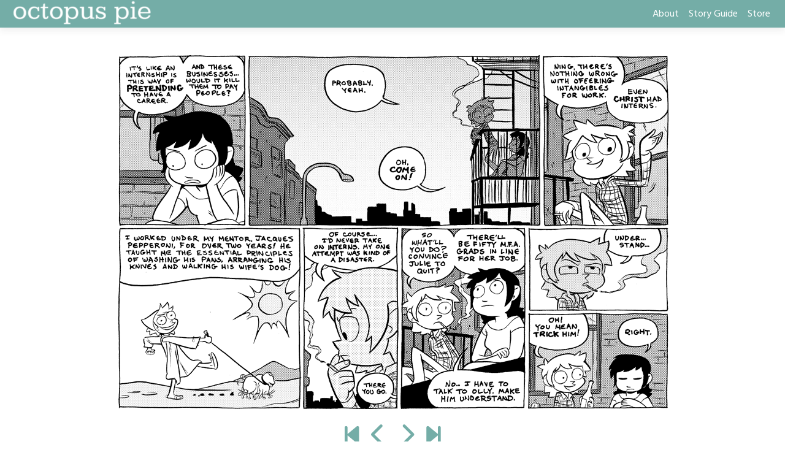

--- FILE ---
content_type: text/html; charset=UTF-8
request_url: http://www.octopuspie.com/comic/462-pretending-to-have-a-career/
body_size: 26119
content:
<!doctype html>
<html lang="en-US">
<head>
	<meta charset="UTF-8">
	<meta name="viewport" content="width=device-width, initial-scale=1, shrink-to-fit=no">
	<link rel="profile" href="https://gmpg.org/xfn/11">

	<title>#462 &#8211; pretending to have a career &#8211; octopus pie</title>
<meta name='robots' content='max-image-preview:large' />
<link rel='dns-prefetch' href='//www.octopuspie.com' />
<link rel='dns-prefetch' href='//fonts.googleapis.com' />
<link rel="alternate" type="application/rss+xml" title="octopus pie &raquo; Feed" href="https://www.octopuspie.com/feed/" />
<link rel="alternate" type="application/rss+xml" title="octopus pie &raquo; Comments Feed" href="https://www.octopuspie.com/comments/feed/" />
<link rel="alternate" type="application/rss+xml" title="octopus pie &raquo; #462 &#8211; pretending to have a career Comments Feed" href="https://www.octopuspie.com/comic/462-pretending-to-have-a-career/feed/" />
<link rel="alternate" title="oEmbed (JSON)" type="application/json+oembed" href="https://www.octopuspie.com/wp-json/oembed/1.0/embed?url=https%3A%2F%2Fwww.octopuspie.com%2Fcomic%2F462-pretending-to-have-a-career%2F" />
<link rel="alternate" title="oEmbed (XML)" type="text/xml+oembed" href="https://www.octopuspie.com/wp-json/oembed/1.0/embed?url=https%3A%2F%2Fwww.octopuspie.com%2Fcomic%2F462-pretending-to-have-a-career%2F&#038;format=xml" />
<style id='wp-img-auto-sizes-contain-inline-css' type='text/css'>
img:is([sizes=auto i],[sizes^="auto," i]){contain-intrinsic-size:3000px 1500px}
/*# sourceURL=wp-img-auto-sizes-contain-inline-css */
</style>
<style id='wp-emoji-styles-inline-css' type='text/css'>

	img.wp-smiley, img.emoji {
		display: inline !important;
		border: none !important;
		box-shadow: none !important;
		height: 1em !important;
		width: 1em !important;
		margin: 0 0.07em !important;
		vertical-align: -0.1em !important;
		background: none !important;
		padding: 0 !important;
	}
/*# sourceURL=wp-emoji-styles-inline-css */
</style>
<style id='wp-block-library-inline-css' type='text/css'>
:root{--wp-block-synced-color:#7a00df;--wp-block-synced-color--rgb:122,0,223;--wp-bound-block-color:var(--wp-block-synced-color);--wp-editor-canvas-background:#ddd;--wp-admin-theme-color:#007cba;--wp-admin-theme-color--rgb:0,124,186;--wp-admin-theme-color-darker-10:#006ba1;--wp-admin-theme-color-darker-10--rgb:0,107,160.5;--wp-admin-theme-color-darker-20:#005a87;--wp-admin-theme-color-darker-20--rgb:0,90,135;--wp-admin-border-width-focus:2px}@media (min-resolution:192dpi){:root{--wp-admin-border-width-focus:1.5px}}.wp-element-button{cursor:pointer}:root .has-very-light-gray-background-color{background-color:#eee}:root .has-very-dark-gray-background-color{background-color:#313131}:root .has-very-light-gray-color{color:#eee}:root .has-very-dark-gray-color{color:#313131}:root .has-vivid-green-cyan-to-vivid-cyan-blue-gradient-background{background:linear-gradient(135deg,#00d084,#0693e3)}:root .has-purple-crush-gradient-background{background:linear-gradient(135deg,#34e2e4,#4721fb 50%,#ab1dfe)}:root .has-hazy-dawn-gradient-background{background:linear-gradient(135deg,#faaca8,#dad0ec)}:root .has-subdued-olive-gradient-background{background:linear-gradient(135deg,#fafae1,#67a671)}:root .has-atomic-cream-gradient-background{background:linear-gradient(135deg,#fdd79a,#004a59)}:root .has-nightshade-gradient-background{background:linear-gradient(135deg,#330968,#31cdcf)}:root .has-midnight-gradient-background{background:linear-gradient(135deg,#020381,#2874fc)}:root{--wp--preset--font-size--normal:16px;--wp--preset--font-size--huge:42px}.has-regular-font-size{font-size:1em}.has-larger-font-size{font-size:2.625em}.has-normal-font-size{font-size:var(--wp--preset--font-size--normal)}.has-huge-font-size{font-size:var(--wp--preset--font-size--huge)}.has-text-align-center{text-align:center}.has-text-align-left{text-align:left}.has-text-align-right{text-align:right}.has-fit-text{white-space:nowrap!important}#end-resizable-editor-section{display:none}.aligncenter{clear:both}.items-justified-left{justify-content:flex-start}.items-justified-center{justify-content:center}.items-justified-right{justify-content:flex-end}.items-justified-space-between{justify-content:space-between}.screen-reader-text{border:0;clip-path:inset(50%);height:1px;margin:-1px;overflow:hidden;padding:0;position:absolute;width:1px;word-wrap:normal!important}.screen-reader-text:focus{background-color:#ddd;clip-path:none;color:#444;display:block;font-size:1em;height:auto;left:5px;line-height:normal;padding:15px 23px 14px;text-decoration:none;top:5px;width:auto;z-index:100000}html :where(.has-border-color){border-style:solid}html :where([style*=border-top-color]){border-top-style:solid}html :where([style*=border-right-color]){border-right-style:solid}html :where([style*=border-bottom-color]){border-bottom-style:solid}html :where([style*=border-left-color]){border-left-style:solid}html :where([style*=border-width]){border-style:solid}html :where([style*=border-top-width]){border-top-style:solid}html :where([style*=border-right-width]){border-right-style:solid}html :where([style*=border-bottom-width]){border-bottom-style:solid}html :where([style*=border-left-width]){border-left-style:solid}html :where(img[class*=wp-image-]){height:auto;max-width:100%}:where(figure){margin:0 0 1em}html :where(.is-position-sticky){--wp-admin--admin-bar--position-offset:var(--wp-admin--admin-bar--height,0px)}@media screen and (max-width:600px){html :where(.is-position-sticky){--wp-admin--admin-bar--position-offset:0px}}

/*# sourceURL=wp-block-library-inline-css */
</style><style id='wp-block-image-inline-css' type='text/css'>
.wp-block-image>a,.wp-block-image>figure>a{display:inline-block}.wp-block-image img{box-sizing:border-box;height:auto;max-width:100%;vertical-align:bottom}@media not (prefers-reduced-motion){.wp-block-image img.hide{visibility:hidden}.wp-block-image img.show{animation:show-content-image .4s}}.wp-block-image[style*=border-radius] img,.wp-block-image[style*=border-radius]>a{border-radius:inherit}.wp-block-image.has-custom-border img{box-sizing:border-box}.wp-block-image.aligncenter{text-align:center}.wp-block-image.alignfull>a,.wp-block-image.alignwide>a{width:100%}.wp-block-image.alignfull img,.wp-block-image.alignwide img{height:auto;width:100%}.wp-block-image .aligncenter,.wp-block-image .alignleft,.wp-block-image .alignright,.wp-block-image.aligncenter,.wp-block-image.alignleft,.wp-block-image.alignright{display:table}.wp-block-image .aligncenter>figcaption,.wp-block-image .alignleft>figcaption,.wp-block-image .alignright>figcaption,.wp-block-image.aligncenter>figcaption,.wp-block-image.alignleft>figcaption,.wp-block-image.alignright>figcaption{caption-side:bottom;display:table-caption}.wp-block-image .alignleft{float:left;margin:.5em 1em .5em 0}.wp-block-image .alignright{float:right;margin:.5em 0 .5em 1em}.wp-block-image .aligncenter{margin-left:auto;margin-right:auto}.wp-block-image :where(figcaption){margin-bottom:1em;margin-top:.5em}.wp-block-image.is-style-circle-mask img{border-radius:9999px}@supports ((-webkit-mask-image:none) or (mask-image:none)) or (-webkit-mask-image:none){.wp-block-image.is-style-circle-mask img{border-radius:0;-webkit-mask-image:url('data:image/svg+xml;utf8,<svg viewBox="0 0 100 100" xmlns="http://www.w3.org/2000/svg"><circle cx="50" cy="50" r="50"/></svg>');mask-image:url('data:image/svg+xml;utf8,<svg viewBox="0 0 100 100" xmlns="http://www.w3.org/2000/svg"><circle cx="50" cy="50" r="50"/></svg>');mask-mode:alpha;-webkit-mask-position:center;mask-position:center;-webkit-mask-repeat:no-repeat;mask-repeat:no-repeat;-webkit-mask-size:contain;mask-size:contain}}:root :where(.wp-block-image.is-style-rounded img,.wp-block-image .is-style-rounded img){border-radius:9999px}.wp-block-image figure{margin:0}.wp-lightbox-container{display:flex;flex-direction:column;position:relative}.wp-lightbox-container img{cursor:zoom-in}.wp-lightbox-container img:hover+button{opacity:1}.wp-lightbox-container button{align-items:center;backdrop-filter:blur(16px) saturate(180%);background-color:#5a5a5a40;border:none;border-radius:4px;cursor:zoom-in;display:flex;height:20px;justify-content:center;opacity:0;padding:0;position:absolute;right:16px;text-align:center;top:16px;width:20px;z-index:100}@media not (prefers-reduced-motion){.wp-lightbox-container button{transition:opacity .2s ease}}.wp-lightbox-container button:focus-visible{outline:3px auto #5a5a5a40;outline:3px auto -webkit-focus-ring-color;outline-offset:3px}.wp-lightbox-container button:hover{cursor:pointer;opacity:1}.wp-lightbox-container button:focus{opacity:1}.wp-lightbox-container button:focus,.wp-lightbox-container button:hover,.wp-lightbox-container button:not(:hover):not(:active):not(.has-background){background-color:#5a5a5a40;border:none}.wp-lightbox-overlay{box-sizing:border-box;cursor:zoom-out;height:100vh;left:0;overflow:hidden;position:fixed;top:0;visibility:hidden;width:100%;z-index:100000}.wp-lightbox-overlay .close-button{align-items:center;cursor:pointer;display:flex;justify-content:center;min-height:40px;min-width:40px;padding:0;position:absolute;right:calc(env(safe-area-inset-right) + 16px);top:calc(env(safe-area-inset-top) + 16px);z-index:5000000}.wp-lightbox-overlay .close-button:focus,.wp-lightbox-overlay .close-button:hover,.wp-lightbox-overlay .close-button:not(:hover):not(:active):not(.has-background){background:none;border:none}.wp-lightbox-overlay .lightbox-image-container{height:var(--wp--lightbox-container-height);left:50%;overflow:hidden;position:absolute;top:50%;transform:translate(-50%,-50%);transform-origin:top left;width:var(--wp--lightbox-container-width);z-index:9999999999}.wp-lightbox-overlay .wp-block-image{align-items:center;box-sizing:border-box;display:flex;height:100%;justify-content:center;margin:0;position:relative;transform-origin:0 0;width:100%;z-index:3000000}.wp-lightbox-overlay .wp-block-image img{height:var(--wp--lightbox-image-height);min-height:var(--wp--lightbox-image-height);min-width:var(--wp--lightbox-image-width);width:var(--wp--lightbox-image-width)}.wp-lightbox-overlay .wp-block-image figcaption{display:none}.wp-lightbox-overlay button{background:none;border:none}.wp-lightbox-overlay .scrim{background-color:#fff;height:100%;opacity:.9;position:absolute;width:100%;z-index:2000000}.wp-lightbox-overlay.active{visibility:visible}@media not (prefers-reduced-motion){.wp-lightbox-overlay.active{animation:turn-on-visibility .25s both}.wp-lightbox-overlay.active img{animation:turn-on-visibility .35s both}.wp-lightbox-overlay.show-closing-animation:not(.active){animation:turn-off-visibility .35s both}.wp-lightbox-overlay.show-closing-animation:not(.active) img{animation:turn-off-visibility .25s both}.wp-lightbox-overlay.zoom.active{animation:none;opacity:1;visibility:visible}.wp-lightbox-overlay.zoom.active .lightbox-image-container{animation:lightbox-zoom-in .4s}.wp-lightbox-overlay.zoom.active .lightbox-image-container img{animation:none}.wp-lightbox-overlay.zoom.active .scrim{animation:turn-on-visibility .4s forwards}.wp-lightbox-overlay.zoom.show-closing-animation:not(.active){animation:none}.wp-lightbox-overlay.zoom.show-closing-animation:not(.active) .lightbox-image-container{animation:lightbox-zoom-out .4s}.wp-lightbox-overlay.zoom.show-closing-animation:not(.active) .lightbox-image-container img{animation:none}.wp-lightbox-overlay.zoom.show-closing-animation:not(.active) .scrim{animation:turn-off-visibility .4s forwards}}@keyframes show-content-image{0%{visibility:hidden}99%{visibility:hidden}to{visibility:visible}}@keyframes turn-on-visibility{0%{opacity:0}to{opacity:1}}@keyframes turn-off-visibility{0%{opacity:1;visibility:visible}99%{opacity:0;visibility:visible}to{opacity:0;visibility:hidden}}@keyframes lightbox-zoom-in{0%{transform:translate(calc((-100vw + var(--wp--lightbox-scrollbar-width))/2 + var(--wp--lightbox-initial-left-position)),calc(-50vh + var(--wp--lightbox-initial-top-position))) scale(var(--wp--lightbox-scale))}to{transform:translate(-50%,-50%) scale(1)}}@keyframes lightbox-zoom-out{0%{transform:translate(-50%,-50%) scale(1);visibility:visible}99%{visibility:visible}to{transform:translate(calc((-100vw + var(--wp--lightbox-scrollbar-width))/2 + var(--wp--lightbox-initial-left-position)),calc(-50vh + var(--wp--lightbox-initial-top-position))) scale(var(--wp--lightbox-scale));visibility:hidden}}
/*# sourceURL=http://www.octopuspie.com/wp-includes/blocks/image/style.min.css */
</style>
<style id='wp-block-paragraph-inline-css' type='text/css'>
.is-small-text{font-size:.875em}.is-regular-text{font-size:1em}.is-large-text{font-size:2.25em}.is-larger-text{font-size:3em}.has-drop-cap:not(:focus):first-letter{float:left;font-size:8.4em;font-style:normal;font-weight:100;line-height:.68;margin:.05em .1em 0 0;text-transform:uppercase}body.rtl .has-drop-cap:not(:focus):first-letter{float:none;margin-left:.1em}p.has-drop-cap.has-background{overflow:hidden}:root :where(p.has-background){padding:1.25em 2.375em}:where(p.has-text-color:not(.has-link-color)) a{color:inherit}p.has-text-align-left[style*="writing-mode:vertical-lr"],p.has-text-align-right[style*="writing-mode:vertical-rl"]{rotate:180deg}
/*# sourceURL=http://www.octopuspie.com/wp-includes/blocks/paragraph/style.min.css */
</style>
<style id='wp-block-social-links-inline-css' type='text/css'>
.wp-block-social-links{background:none;box-sizing:border-box;margin-left:0;padding-left:0;padding-right:0;text-indent:0}.wp-block-social-links .wp-social-link a,.wp-block-social-links .wp-social-link a:hover{border-bottom:0;box-shadow:none;text-decoration:none}.wp-block-social-links .wp-social-link svg{height:1em;width:1em}.wp-block-social-links .wp-social-link span:not(.screen-reader-text){font-size:.65em;margin-left:.5em;margin-right:.5em}.wp-block-social-links.has-small-icon-size{font-size:16px}.wp-block-social-links,.wp-block-social-links.has-normal-icon-size{font-size:24px}.wp-block-social-links.has-large-icon-size{font-size:36px}.wp-block-social-links.has-huge-icon-size{font-size:48px}.wp-block-social-links.aligncenter{display:flex;justify-content:center}.wp-block-social-links.alignright{justify-content:flex-end}.wp-block-social-link{border-radius:9999px;display:block}@media not (prefers-reduced-motion){.wp-block-social-link{transition:transform .1s ease}}.wp-block-social-link{height:auto}.wp-block-social-link a{align-items:center;display:flex;line-height:0}.wp-block-social-link:hover{transform:scale(1.1)}.wp-block-social-links .wp-block-social-link.wp-social-link{display:inline-block;margin:0;padding:0}.wp-block-social-links .wp-block-social-link.wp-social-link .wp-block-social-link-anchor,.wp-block-social-links .wp-block-social-link.wp-social-link .wp-block-social-link-anchor svg,.wp-block-social-links .wp-block-social-link.wp-social-link .wp-block-social-link-anchor:active,.wp-block-social-links .wp-block-social-link.wp-social-link .wp-block-social-link-anchor:hover,.wp-block-social-links .wp-block-social-link.wp-social-link .wp-block-social-link-anchor:visited{color:currentColor;fill:currentColor}:where(.wp-block-social-links:not(.is-style-logos-only)) .wp-social-link{background-color:#f0f0f0;color:#444}:where(.wp-block-social-links:not(.is-style-logos-only)) .wp-social-link-amazon{background-color:#f90;color:#fff}:where(.wp-block-social-links:not(.is-style-logos-only)) .wp-social-link-bandcamp{background-color:#1ea0c3;color:#fff}:where(.wp-block-social-links:not(.is-style-logos-only)) .wp-social-link-behance{background-color:#0757fe;color:#fff}:where(.wp-block-social-links:not(.is-style-logos-only)) .wp-social-link-bluesky{background-color:#0a7aff;color:#fff}:where(.wp-block-social-links:not(.is-style-logos-only)) .wp-social-link-codepen{background-color:#1e1f26;color:#fff}:where(.wp-block-social-links:not(.is-style-logos-only)) .wp-social-link-deviantart{background-color:#02e49b;color:#fff}:where(.wp-block-social-links:not(.is-style-logos-only)) .wp-social-link-discord{background-color:#5865f2;color:#fff}:where(.wp-block-social-links:not(.is-style-logos-only)) .wp-social-link-dribbble{background-color:#e94c89;color:#fff}:where(.wp-block-social-links:not(.is-style-logos-only)) .wp-social-link-dropbox{background-color:#4280ff;color:#fff}:where(.wp-block-social-links:not(.is-style-logos-only)) .wp-social-link-etsy{background-color:#f45800;color:#fff}:where(.wp-block-social-links:not(.is-style-logos-only)) .wp-social-link-facebook{background-color:#0866ff;color:#fff}:where(.wp-block-social-links:not(.is-style-logos-only)) .wp-social-link-fivehundredpx{background-color:#000;color:#fff}:where(.wp-block-social-links:not(.is-style-logos-only)) .wp-social-link-flickr{background-color:#0461dd;color:#fff}:where(.wp-block-social-links:not(.is-style-logos-only)) .wp-social-link-foursquare{background-color:#e65678;color:#fff}:where(.wp-block-social-links:not(.is-style-logos-only)) .wp-social-link-github{background-color:#24292d;color:#fff}:where(.wp-block-social-links:not(.is-style-logos-only)) .wp-social-link-goodreads{background-color:#eceadd;color:#382110}:where(.wp-block-social-links:not(.is-style-logos-only)) .wp-social-link-google{background-color:#ea4434;color:#fff}:where(.wp-block-social-links:not(.is-style-logos-only)) .wp-social-link-gravatar{background-color:#1d4fc4;color:#fff}:where(.wp-block-social-links:not(.is-style-logos-only)) .wp-social-link-instagram{background-color:#f00075;color:#fff}:where(.wp-block-social-links:not(.is-style-logos-only)) .wp-social-link-lastfm{background-color:#e21b24;color:#fff}:where(.wp-block-social-links:not(.is-style-logos-only)) .wp-social-link-linkedin{background-color:#0d66c2;color:#fff}:where(.wp-block-social-links:not(.is-style-logos-only)) .wp-social-link-mastodon{background-color:#3288d4;color:#fff}:where(.wp-block-social-links:not(.is-style-logos-only)) .wp-social-link-medium{background-color:#000;color:#fff}:where(.wp-block-social-links:not(.is-style-logos-only)) .wp-social-link-meetup{background-color:#f6405f;color:#fff}:where(.wp-block-social-links:not(.is-style-logos-only)) .wp-social-link-patreon{background-color:#000;color:#fff}:where(.wp-block-social-links:not(.is-style-logos-only)) .wp-social-link-pinterest{background-color:#e60122;color:#fff}:where(.wp-block-social-links:not(.is-style-logos-only)) .wp-social-link-pocket{background-color:#ef4155;color:#fff}:where(.wp-block-social-links:not(.is-style-logos-only)) .wp-social-link-reddit{background-color:#ff4500;color:#fff}:where(.wp-block-social-links:not(.is-style-logos-only)) .wp-social-link-skype{background-color:#0478d7;color:#fff}:where(.wp-block-social-links:not(.is-style-logos-only)) .wp-social-link-snapchat{background-color:#fefc00;color:#fff;stroke:#000}:where(.wp-block-social-links:not(.is-style-logos-only)) .wp-social-link-soundcloud{background-color:#ff5600;color:#fff}:where(.wp-block-social-links:not(.is-style-logos-only)) .wp-social-link-spotify{background-color:#1bd760;color:#fff}:where(.wp-block-social-links:not(.is-style-logos-only)) .wp-social-link-telegram{background-color:#2aabee;color:#fff}:where(.wp-block-social-links:not(.is-style-logos-only)) .wp-social-link-threads{background-color:#000;color:#fff}:where(.wp-block-social-links:not(.is-style-logos-only)) .wp-social-link-tiktok{background-color:#000;color:#fff}:where(.wp-block-social-links:not(.is-style-logos-only)) .wp-social-link-tumblr{background-color:#011835;color:#fff}:where(.wp-block-social-links:not(.is-style-logos-only)) .wp-social-link-twitch{background-color:#6440a4;color:#fff}:where(.wp-block-social-links:not(.is-style-logos-only)) .wp-social-link-twitter{background-color:#1da1f2;color:#fff}:where(.wp-block-social-links:not(.is-style-logos-only)) .wp-social-link-vimeo{background-color:#1eb7ea;color:#fff}:where(.wp-block-social-links:not(.is-style-logos-only)) .wp-social-link-vk{background-color:#4680c2;color:#fff}:where(.wp-block-social-links:not(.is-style-logos-only)) .wp-social-link-wordpress{background-color:#3499cd;color:#fff}:where(.wp-block-social-links:not(.is-style-logos-only)) .wp-social-link-whatsapp{background-color:#25d366;color:#fff}:where(.wp-block-social-links:not(.is-style-logos-only)) .wp-social-link-x{background-color:#000;color:#fff}:where(.wp-block-social-links:not(.is-style-logos-only)) .wp-social-link-yelp{background-color:#d32422;color:#fff}:where(.wp-block-social-links:not(.is-style-logos-only)) .wp-social-link-youtube{background-color:red;color:#fff}:where(.wp-block-social-links.is-style-logos-only) .wp-social-link{background:none}:where(.wp-block-social-links.is-style-logos-only) .wp-social-link svg{height:1.25em;width:1.25em}:where(.wp-block-social-links.is-style-logos-only) .wp-social-link-amazon{color:#f90}:where(.wp-block-social-links.is-style-logos-only) .wp-social-link-bandcamp{color:#1ea0c3}:where(.wp-block-social-links.is-style-logos-only) .wp-social-link-behance{color:#0757fe}:where(.wp-block-social-links.is-style-logos-only) .wp-social-link-bluesky{color:#0a7aff}:where(.wp-block-social-links.is-style-logos-only) .wp-social-link-codepen{color:#1e1f26}:where(.wp-block-social-links.is-style-logos-only) .wp-social-link-deviantart{color:#02e49b}:where(.wp-block-social-links.is-style-logos-only) .wp-social-link-discord{color:#5865f2}:where(.wp-block-social-links.is-style-logos-only) .wp-social-link-dribbble{color:#e94c89}:where(.wp-block-social-links.is-style-logos-only) .wp-social-link-dropbox{color:#4280ff}:where(.wp-block-social-links.is-style-logos-only) .wp-social-link-etsy{color:#f45800}:where(.wp-block-social-links.is-style-logos-only) .wp-social-link-facebook{color:#0866ff}:where(.wp-block-social-links.is-style-logos-only) .wp-social-link-fivehundredpx{color:#000}:where(.wp-block-social-links.is-style-logos-only) .wp-social-link-flickr{color:#0461dd}:where(.wp-block-social-links.is-style-logos-only) .wp-social-link-foursquare{color:#e65678}:where(.wp-block-social-links.is-style-logos-only) .wp-social-link-github{color:#24292d}:where(.wp-block-social-links.is-style-logos-only) .wp-social-link-goodreads{color:#382110}:where(.wp-block-social-links.is-style-logos-only) .wp-social-link-google{color:#ea4434}:where(.wp-block-social-links.is-style-logos-only) .wp-social-link-gravatar{color:#1d4fc4}:where(.wp-block-social-links.is-style-logos-only) .wp-social-link-instagram{color:#f00075}:where(.wp-block-social-links.is-style-logos-only) .wp-social-link-lastfm{color:#e21b24}:where(.wp-block-social-links.is-style-logos-only) .wp-social-link-linkedin{color:#0d66c2}:where(.wp-block-social-links.is-style-logos-only) .wp-social-link-mastodon{color:#3288d4}:where(.wp-block-social-links.is-style-logos-only) .wp-social-link-medium{color:#000}:where(.wp-block-social-links.is-style-logos-only) .wp-social-link-meetup{color:#f6405f}:where(.wp-block-social-links.is-style-logos-only) .wp-social-link-patreon{color:#000}:where(.wp-block-social-links.is-style-logos-only) .wp-social-link-pinterest{color:#e60122}:where(.wp-block-social-links.is-style-logos-only) .wp-social-link-pocket{color:#ef4155}:where(.wp-block-social-links.is-style-logos-only) .wp-social-link-reddit{color:#ff4500}:where(.wp-block-social-links.is-style-logos-only) .wp-social-link-skype{color:#0478d7}:where(.wp-block-social-links.is-style-logos-only) .wp-social-link-snapchat{color:#fff;stroke:#000}:where(.wp-block-social-links.is-style-logos-only) .wp-social-link-soundcloud{color:#ff5600}:where(.wp-block-social-links.is-style-logos-only) .wp-social-link-spotify{color:#1bd760}:where(.wp-block-social-links.is-style-logos-only) .wp-social-link-telegram{color:#2aabee}:where(.wp-block-social-links.is-style-logos-only) .wp-social-link-threads{color:#000}:where(.wp-block-social-links.is-style-logos-only) .wp-social-link-tiktok{color:#000}:where(.wp-block-social-links.is-style-logos-only) .wp-social-link-tumblr{color:#011835}:where(.wp-block-social-links.is-style-logos-only) .wp-social-link-twitch{color:#6440a4}:where(.wp-block-social-links.is-style-logos-only) .wp-social-link-twitter{color:#1da1f2}:where(.wp-block-social-links.is-style-logos-only) .wp-social-link-vimeo{color:#1eb7ea}:where(.wp-block-social-links.is-style-logos-only) .wp-social-link-vk{color:#4680c2}:where(.wp-block-social-links.is-style-logos-only) .wp-social-link-whatsapp{color:#25d366}:where(.wp-block-social-links.is-style-logos-only) .wp-social-link-wordpress{color:#3499cd}:where(.wp-block-social-links.is-style-logos-only) .wp-social-link-x{color:#000}:where(.wp-block-social-links.is-style-logos-only) .wp-social-link-yelp{color:#d32422}:where(.wp-block-social-links.is-style-logos-only) .wp-social-link-youtube{color:red}.wp-block-social-links.is-style-pill-shape .wp-social-link{width:auto}:root :where(.wp-block-social-links .wp-social-link a){padding:.25em}:root :where(.wp-block-social-links.is-style-logos-only .wp-social-link a){padding:0}:root :where(.wp-block-social-links.is-style-pill-shape .wp-social-link a){padding-left:.6666666667em;padding-right:.6666666667em}.wp-block-social-links:not(.has-icon-color):not(.has-icon-background-color) .wp-social-link-snapchat .wp-block-social-link-label{color:#000}
/*# sourceURL=http://www.octopuspie.com/wp-includes/blocks/social-links/style.min.css */
</style>
<style id='global-styles-inline-css' type='text/css'>
:root{--wp--preset--aspect-ratio--square: 1;--wp--preset--aspect-ratio--4-3: 4/3;--wp--preset--aspect-ratio--3-4: 3/4;--wp--preset--aspect-ratio--3-2: 3/2;--wp--preset--aspect-ratio--2-3: 2/3;--wp--preset--aspect-ratio--16-9: 16/9;--wp--preset--aspect-ratio--9-16: 9/16;--wp--preset--color--black: #000000;--wp--preset--color--cyan-bluish-gray: #abb8c3;--wp--preset--color--white: #ffffff;--wp--preset--color--pale-pink: #f78da7;--wp--preset--color--vivid-red: #cf2e2e;--wp--preset--color--luminous-vivid-orange: #ff6900;--wp--preset--color--luminous-vivid-amber: #fcb900;--wp--preset--color--light-green-cyan: #7bdcb5;--wp--preset--color--vivid-green-cyan: #00d084;--wp--preset--color--pale-cyan-blue: #8ed1fc;--wp--preset--color--vivid-cyan-blue: #0693e3;--wp--preset--color--vivid-purple: #9b51e0;--wp--preset--gradient--vivid-cyan-blue-to-vivid-purple: linear-gradient(135deg,rgb(6,147,227) 0%,rgb(155,81,224) 100%);--wp--preset--gradient--light-green-cyan-to-vivid-green-cyan: linear-gradient(135deg,rgb(122,220,180) 0%,rgb(0,208,130) 100%);--wp--preset--gradient--luminous-vivid-amber-to-luminous-vivid-orange: linear-gradient(135deg,rgb(252,185,0) 0%,rgb(255,105,0) 100%);--wp--preset--gradient--luminous-vivid-orange-to-vivid-red: linear-gradient(135deg,rgb(255,105,0) 0%,rgb(207,46,46) 100%);--wp--preset--gradient--very-light-gray-to-cyan-bluish-gray: linear-gradient(135deg,rgb(238,238,238) 0%,rgb(169,184,195) 100%);--wp--preset--gradient--cool-to-warm-spectrum: linear-gradient(135deg,rgb(74,234,220) 0%,rgb(151,120,209) 20%,rgb(207,42,186) 40%,rgb(238,44,130) 60%,rgb(251,105,98) 80%,rgb(254,248,76) 100%);--wp--preset--gradient--blush-light-purple: linear-gradient(135deg,rgb(255,206,236) 0%,rgb(152,150,240) 100%);--wp--preset--gradient--blush-bordeaux: linear-gradient(135deg,rgb(254,205,165) 0%,rgb(254,45,45) 50%,rgb(107,0,62) 100%);--wp--preset--gradient--luminous-dusk: linear-gradient(135deg,rgb(255,203,112) 0%,rgb(199,81,192) 50%,rgb(65,88,208) 100%);--wp--preset--gradient--pale-ocean: linear-gradient(135deg,rgb(255,245,203) 0%,rgb(182,227,212) 50%,rgb(51,167,181) 100%);--wp--preset--gradient--electric-grass: linear-gradient(135deg,rgb(202,248,128) 0%,rgb(113,206,126) 100%);--wp--preset--gradient--midnight: linear-gradient(135deg,rgb(2,3,129) 0%,rgb(40,116,252) 100%);--wp--preset--font-size--small: 13px;--wp--preset--font-size--medium: 20px;--wp--preset--font-size--large: 36px;--wp--preset--font-size--x-large: 42px;--wp--preset--spacing--20: 0.44rem;--wp--preset--spacing--30: 0.67rem;--wp--preset--spacing--40: 1rem;--wp--preset--spacing--50: 1.5rem;--wp--preset--spacing--60: 2.25rem;--wp--preset--spacing--70: 3.38rem;--wp--preset--spacing--80: 5.06rem;--wp--preset--shadow--natural: 6px 6px 9px rgba(0, 0, 0, 0.2);--wp--preset--shadow--deep: 12px 12px 50px rgba(0, 0, 0, 0.4);--wp--preset--shadow--sharp: 6px 6px 0px rgba(0, 0, 0, 0.2);--wp--preset--shadow--outlined: 6px 6px 0px -3px rgb(255, 255, 255), 6px 6px rgb(0, 0, 0);--wp--preset--shadow--crisp: 6px 6px 0px rgb(0, 0, 0);}:where(.is-layout-flex){gap: 0.5em;}:where(.is-layout-grid){gap: 0.5em;}body .is-layout-flex{display: flex;}.is-layout-flex{flex-wrap: wrap;align-items: center;}.is-layout-flex > :is(*, div){margin: 0;}body .is-layout-grid{display: grid;}.is-layout-grid > :is(*, div){margin: 0;}:where(.wp-block-columns.is-layout-flex){gap: 2em;}:where(.wp-block-columns.is-layout-grid){gap: 2em;}:where(.wp-block-post-template.is-layout-flex){gap: 1.25em;}:where(.wp-block-post-template.is-layout-grid){gap: 1.25em;}.has-black-color{color: var(--wp--preset--color--black) !important;}.has-cyan-bluish-gray-color{color: var(--wp--preset--color--cyan-bluish-gray) !important;}.has-white-color{color: var(--wp--preset--color--white) !important;}.has-pale-pink-color{color: var(--wp--preset--color--pale-pink) !important;}.has-vivid-red-color{color: var(--wp--preset--color--vivid-red) !important;}.has-luminous-vivid-orange-color{color: var(--wp--preset--color--luminous-vivid-orange) !important;}.has-luminous-vivid-amber-color{color: var(--wp--preset--color--luminous-vivid-amber) !important;}.has-light-green-cyan-color{color: var(--wp--preset--color--light-green-cyan) !important;}.has-vivid-green-cyan-color{color: var(--wp--preset--color--vivid-green-cyan) !important;}.has-pale-cyan-blue-color{color: var(--wp--preset--color--pale-cyan-blue) !important;}.has-vivid-cyan-blue-color{color: var(--wp--preset--color--vivid-cyan-blue) !important;}.has-vivid-purple-color{color: var(--wp--preset--color--vivid-purple) !important;}.has-black-background-color{background-color: var(--wp--preset--color--black) !important;}.has-cyan-bluish-gray-background-color{background-color: var(--wp--preset--color--cyan-bluish-gray) !important;}.has-white-background-color{background-color: var(--wp--preset--color--white) !important;}.has-pale-pink-background-color{background-color: var(--wp--preset--color--pale-pink) !important;}.has-vivid-red-background-color{background-color: var(--wp--preset--color--vivid-red) !important;}.has-luminous-vivid-orange-background-color{background-color: var(--wp--preset--color--luminous-vivid-orange) !important;}.has-luminous-vivid-amber-background-color{background-color: var(--wp--preset--color--luminous-vivid-amber) !important;}.has-light-green-cyan-background-color{background-color: var(--wp--preset--color--light-green-cyan) !important;}.has-vivid-green-cyan-background-color{background-color: var(--wp--preset--color--vivid-green-cyan) !important;}.has-pale-cyan-blue-background-color{background-color: var(--wp--preset--color--pale-cyan-blue) !important;}.has-vivid-cyan-blue-background-color{background-color: var(--wp--preset--color--vivid-cyan-blue) !important;}.has-vivid-purple-background-color{background-color: var(--wp--preset--color--vivid-purple) !important;}.has-black-border-color{border-color: var(--wp--preset--color--black) !important;}.has-cyan-bluish-gray-border-color{border-color: var(--wp--preset--color--cyan-bluish-gray) !important;}.has-white-border-color{border-color: var(--wp--preset--color--white) !important;}.has-pale-pink-border-color{border-color: var(--wp--preset--color--pale-pink) !important;}.has-vivid-red-border-color{border-color: var(--wp--preset--color--vivid-red) !important;}.has-luminous-vivid-orange-border-color{border-color: var(--wp--preset--color--luminous-vivid-orange) !important;}.has-luminous-vivid-amber-border-color{border-color: var(--wp--preset--color--luminous-vivid-amber) !important;}.has-light-green-cyan-border-color{border-color: var(--wp--preset--color--light-green-cyan) !important;}.has-vivid-green-cyan-border-color{border-color: var(--wp--preset--color--vivid-green-cyan) !important;}.has-pale-cyan-blue-border-color{border-color: var(--wp--preset--color--pale-cyan-blue) !important;}.has-vivid-cyan-blue-border-color{border-color: var(--wp--preset--color--vivid-cyan-blue) !important;}.has-vivid-purple-border-color{border-color: var(--wp--preset--color--vivid-purple) !important;}.has-vivid-cyan-blue-to-vivid-purple-gradient-background{background: var(--wp--preset--gradient--vivid-cyan-blue-to-vivid-purple) !important;}.has-light-green-cyan-to-vivid-green-cyan-gradient-background{background: var(--wp--preset--gradient--light-green-cyan-to-vivid-green-cyan) !important;}.has-luminous-vivid-amber-to-luminous-vivid-orange-gradient-background{background: var(--wp--preset--gradient--luminous-vivid-amber-to-luminous-vivid-orange) !important;}.has-luminous-vivid-orange-to-vivid-red-gradient-background{background: var(--wp--preset--gradient--luminous-vivid-orange-to-vivid-red) !important;}.has-very-light-gray-to-cyan-bluish-gray-gradient-background{background: var(--wp--preset--gradient--very-light-gray-to-cyan-bluish-gray) !important;}.has-cool-to-warm-spectrum-gradient-background{background: var(--wp--preset--gradient--cool-to-warm-spectrum) !important;}.has-blush-light-purple-gradient-background{background: var(--wp--preset--gradient--blush-light-purple) !important;}.has-blush-bordeaux-gradient-background{background: var(--wp--preset--gradient--blush-bordeaux) !important;}.has-luminous-dusk-gradient-background{background: var(--wp--preset--gradient--luminous-dusk) !important;}.has-pale-ocean-gradient-background{background: var(--wp--preset--gradient--pale-ocean) !important;}.has-electric-grass-gradient-background{background: var(--wp--preset--gradient--electric-grass) !important;}.has-midnight-gradient-background{background: var(--wp--preset--gradient--midnight) !important;}.has-small-font-size{font-size: var(--wp--preset--font-size--small) !important;}.has-medium-font-size{font-size: var(--wp--preset--font-size--medium) !important;}.has-large-font-size{font-size: var(--wp--preset--font-size--large) !important;}.has-x-large-font-size{font-size: var(--wp--preset--font-size--x-large) !important;}
/*# sourceURL=global-styles-inline-css */
</style>
<style id='core-block-supports-inline-css' type='text/css'>
.wp-container-core-social-links-is-layout-7c17ba18{flex-wrap:nowrap;justify-content:center;}
/*# sourceURL=core-block-supports-inline-css */
</style>

<style id='classic-theme-styles-inline-css' type='text/css'>
/*! This file is auto-generated */
.wp-block-button__link{color:#fff;background-color:#32373c;border-radius:9999px;box-shadow:none;text-decoration:none;padding:calc(.667em + 2px) calc(1.333em + 2px);font-size:1.125em}.wp-block-file__button{background:#32373c;color:#fff;text-decoration:none}
/*# sourceURL=/wp-includes/css/classic-themes.min.css */
</style>
<link rel='stylesheet' id='toocheke-companion-likes-css' href='http://www.octopuspie.com/wp-content/plugins/toocheke-companion/css/toocheke-likes.css?ver=6.9' type='text/css' media='all' />
<link rel='stylesheet' id='parent-bootstrap-style-css' href='http://www.octopuspie.com/wp-content/themes/toocheke/dist/css/bootstrap.min.css?ver=6.9' type='text/css' media='all' />
<link rel='stylesheet' id='parent-style-css' href='http://www.octopuspie.com/wp-content/themes/toocheke/style.css?ver=6.9' type='text/css' media='all' />
<link rel='stylesheet' id='child-style-css' href='http://www.octopuspie.com/wp-content/themes/toocheke-child/style.css?ver=1.0.0' type='text/css' media='all' />
<link rel='stylesheet' id='bs-smartmenus-css' href='http://www.octopuspie.com/wp-content/themes/toocheke/dist/css/jquery.smartmenus.bootstrap-4.css?ver=6.9' type='text/css' media='all' />
<link rel='stylesheet' id='toocheke-font-awesome-css' href='http://www.octopuspie.com/wp-content/themes/toocheke/fonts/font-awesome/css/all.min.css?ver=1.0.0' type='text/css' media='all' />
<link rel='stylesheet' id='owl-carousel-css' href='http://www.octopuspie.com/wp-content/themes/toocheke/dist/css/owl.carousel.min.css?ver=6.9' type='text/css' media='all' />
<link rel='stylesheet' id='owl-theme-default-css' href='http://www.octopuspie.com/wp-content/themes/toocheke/dist/css/owl.theme.default.min.css?ver=6.9' type='text/css' media='all' />
<link rel='stylesheet' id='google-font-hind-css' href='//fonts.googleapis.com/css?family=Hind:regular,medium,bold,bolditalic,semibold' type='text/css' media='all' />
<link rel='stylesheet' id='toocheke-style-css' href='http://www.octopuspie.com/wp-content/themes/toocheke-child/style.css?ver=6.9' type='text/css' media='all' />
<style id='toocheke-style-inline-css' type='text/css'>

		/* Main Background Color */
			body, #comic-list>li:hover, .comment-respond{
				background-color: #ffffff !important;
		}
	

		/* Navbar and Nav DropdownArea */
		.navbar, .navbar-expand-md .navbar-nav .dropdown-menu
		{

		background-color: #74ada7 !important;

		}

	

		/* Sidebar Background, Links, Input Color */
			 #comic-list>li:hover a,  #comic-list>li:hover p, #side-bar #comic-list > li:hover a, #side-bar #comic-list > li:hover p, #comic-list>li>a:hover, .comic-navigation a:hover {
				color: #74ada7 ;
			}

			input[type="text"]:focus,
			input[type="password"]:focus,
			input[type="email"]:focus,
			input[type="number"]:focus,
			input[type="tel"]:focus,
			input[type="url"]:focus,
			input[type="search"]:focus,
			textarea:focus,
			textarea.form-control:focus,
			select.form-control:focus {
				border: 1px solid #74ada7 !important;
			}

			.jumbotron, #side-bar, .page-numbers, .chip, .left-title:after,.series-rollover {
				background-color: #74ada7 !important;
			}

			.current-comic {
				border: 3px solid #74ada7 !important;
		}
		#home-scroll-container .ScrollTop:hover, #language-switch-container .SwitchLang:hover
		{
			background-color: #74ada7 !important;
		}
	

		/* Complementary Colors */
            a:hover,
            a:focus,
            a:active,
            a:visited:hover,
            .swipe,
            #archive-page-calendar-wrapper
            #wp-calendar tfoot a
            {
				color: #34648e ;
			}
			input[type="submit"],
			input[type="button"],
			input[type="reset"],
			button,
			input[type="submit"]:hover,
			input[type="button"]:hover,
			input[type="reset"]:hover,
			button:hover,
			.btn-danger,
			.btn-danger:hover
			{
				background-color: #34648e !important;
				border: 1px solid #34648e !important;
			}

			.social-links ul li a span.fab,
			.social-links ul li a span.fas,
			#wp-calendar tbody td:hover a,
			#wp-calendar caption,
			.page-numbers:hover,
			#home-scroll-container .ScrollTop, #language-switch-container .SwitchLang,
			#side-bar .tagcloud a:hover,
            #side-bar .tagcloud a:focus,
            #archive-page-calendar-wrapper
            #wp-calendar tbody td a
			{
				background-color: #34648e !important;
	}

	

			/* Sidebar links and active page link */
			#wp-calendar tfoot a, #side-bar a, #side-bar .tagcloud a  {
				color: #ffffff;
	}
		.page-numbers.current {
			background-color: #ffffff !important;
		}
		#side-bar .tagcloud a {
			border: 1px solid #ffffff;

	}

	

				/* Main Content Link Color */
				a,
                a:visited
					{
						color: #74ada7 ;
	}

	

				/* Navbar Link Color */
				.navbar-light .navbar-nav .nav-link, a.dropdown-item, #archive-menu li a {
									color: #ffffff;
				}
				.navbar-light .navbar-toggler .icon-bar{
					background-color: #ffffff;
				}

	

		/* Navbar Link Hover Color */
		.navbar-light .navbar-nav .active>.nav-link, .navbar-light .navbar-nav .nav-link.active, .navbar-light .navbar-nav .nav-link.show, .navbar-light .navbar-nav .show>.nav-link {
		    color: #e1f2eb;
		}

		.navbar-light .navbar-nav .nav-link:focus,
	.navbar-light .navbar-nav .nav-link:hover,
	.navbar-light .navbar-nav .active>.nav-link,
	.navbar-light .navbar-nav .nav-link.active,
	.navbar-light .navbar-nav .nav-link.show,
	.navbar-light .navbar-nav .show>.nav-link,
    #archive-menu li a:hover{
		color: #e1f2eb;
	}

		.navbar-light .navbar-nav>.active>a,
	.navbar-light .navbar-nav>.active>a:hover,
	.navbar-light .navbar-nav>.active>a:focus {
		border-bottom: 3px solid #e1f2eb !important;
	}

	.navbar-light .navbar-toggler .icon-bar:hover,
	.dropdown-item:focus,
	.dropdown-item:hover,
	.navbar-nav>.menu-item:before,
    #archive-menu li:before
	{
		background-color: #e1f2eb !important;
	}
	

		/* Footer Link Color */
		.footer a, .footer a:hover, .footer a:focus, .footer a:active {
	color: #74ada7 !important;
}
	
/*# sourceURL=toocheke-style-inline-css */
</style>
<style id='toocheke-home-custom-style-inline-css' type='text/css'>

		@media (min-width: 992px){
			#content{
				margin-top: 60px !important;
			}
	}
	@media (max-width: 991px){
		main {
			margin-top: 0px;
		}
		#content{
			margin-top: 35px !important;
		}
}

		#comic-archive-list, .jumbotron, #chapter-wrapper, #collection-wrapper, #series-wrapper, #blog-section {
			display: none !important;
				}
				#latest-comic {
					display: block !important;
						}
				
/*# sourceURL=toocheke-home-custom-style-inline-css */
</style>
<style id='akismet-widget-style-inline-css' type='text/css'>

			.a-stats {
				--akismet-color-mid-green: #357b49;
				--akismet-color-white: #fff;
				--akismet-color-light-grey: #f6f7f7;

				max-width: 350px;
				width: auto;
			}

			.a-stats * {
				all: unset;
				box-sizing: border-box;
			}

			.a-stats strong {
				font-weight: 600;
			}

			.a-stats a.a-stats__link,
			.a-stats a.a-stats__link:visited,
			.a-stats a.a-stats__link:active {
				background: var(--akismet-color-mid-green);
				border: none;
				box-shadow: none;
				border-radius: 8px;
				color: var(--akismet-color-white);
				cursor: pointer;
				display: block;
				font-family: -apple-system, BlinkMacSystemFont, 'Segoe UI', 'Roboto', 'Oxygen-Sans', 'Ubuntu', 'Cantarell', 'Helvetica Neue', sans-serif;
				font-weight: 500;
				padding: 12px;
				text-align: center;
				text-decoration: none;
				transition: all 0.2s ease;
			}

			/* Extra specificity to deal with TwentyTwentyOne focus style */
			.widget .a-stats a.a-stats__link:focus {
				background: var(--akismet-color-mid-green);
				color: var(--akismet-color-white);
				text-decoration: none;
			}

			.a-stats a.a-stats__link:hover {
				filter: brightness(110%);
				box-shadow: 0 4px 12px rgba(0, 0, 0, 0.06), 0 0 2px rgba(0, 0, 0, 0.16);
			}

			.a-stats .count {
				color: var(--akismet-color-white);
				display: block;
				font-size: 1.5em;
				line-height: 1.4;
				padding: 0 13px;
				white-space: nowrap;
			}
		
/*# sourceURL=akismet-widget-style-inline-css */
</style>
<script type="text/javascript" src="http://www.octopuspie.com/wp-includes/js/jquery/jquery.min.js?ver=3.7.1" id="jquery-core-js"></script>
<script type="text/javascript" src="http://www.octopuspie.com/wp-includes/js/jquery/jquery-migrate.min.js?ver=3.4.1" id="jquery-migrate-js"></script>
<link rel="https://api.w.org/" href="https://www.octopuspie.com/wp-json/" /><link rel="EditURI" type="application/rsd+xml" title="RSD" href="https://www.octopuspie.com/xmlrpc.php?rsd" />
<meta name="generator" content="WordPress 6.9" />
<link rel="canonical" href="https://www.octopuspie.com/comic/462-pretending-to-have-a-career/" />
<link rel='shortlink' href='https://www.octopuspie.com/?p=2592' />
			<style type="text/css" id="toocheke-header-css">
						.site-header {
				padding-top: 14px;
				padding-bottom: 14px;
			}

			.site-branding {
				min-height: 42px;
			}

			@media screen and (min-width: 46.25em) {
				.site-header {
					padding-top: 21px;
					padding-bottom: 21px;
				}
				.site-branding {
					min-height: 56px;
				}
			}
			@media screen and (min-width: 55em) {
				.site-header {
					padding-top: 25px;
					padding-bottom: 25px;
				}
				.site-branding {
					min-height: 62px;
				}
			}
			@media screen and (min-width: 59.6875em) {
				.site-header {
					padding-top: 0;
					padding-bottom: 0;
				}
				.site-branding {
					min-height: 0;
				}
			}
						.site-title,
		.site-description {
			clip: rect(1px, 1px, 1px, 1px);
			position: absolute;
		}
		</style>
		<style type="text/css" id="custom-background-css">
body.custom-background { background-color: #ffffff; }
</style>
	<link rel="icon" href="https://www.octopuspie.com/wp-content/uploads/2022/11/cropped-peek-icon-32x32.png" sizes="32x32" />
<link rel="icon" href="https://www.octopuspie.com/wp-content/uploads/2022/11/cropped-peek-icon-192x192.png" sizes="192x192" />
<link rel="apple-touch-icon" href="https://www.octopuspie.com/wp-content/uploads/2022/11/cropped-peek-icon-180x180.png" />
<meta name="msapplication-TileImage" content="https://www.octopuspie.com/wp-content/uploads/2022/11/cropped-peek-icon-270x270.png" />
</head>

<body class="wp-singular comic-template-default single single-comic postid-2592 custom-background wp-custom-logo wp-theme-toocheke wp-child-theme-toocheke-child">
<div id="page" class="site">
	<a class="skip-link screen-reader-text" href="#content">Skip to content</a>



<header id="masthead" class="site-header ">



    <nav id="site-navigation" role="navigation"

        class="navbar navbar-expand-md  navbar-light bg-white fixed-top"

        aria-label="Primary Menu">

        <button class="navbar-toggler collapsed" type="button" data-toggle="collapse" data-target="#bs4Navbar"

            aria-controls="bs4Navbar" aria-expanded="false" aria-label="Toggle navigation">

            <span class="icon-bar"></span>

            <span class="icon-bar"></span>

            <span class="icon-bar"></span>

        </button>

        
        <a href="https://www.octopuspie.com/" class="custom-logo-link" rel="home"><img width="233" height="45" src="https://www.octopuspie.com/wp-content/uploads/2022/11/cropped-OP-Volume1-3-e1669126179325.png" class="custom-logo" alt="octopus pie" decoding="async" /></a>


        <div id="bs4Navbar" class="collapse navbar-collapse"><ul id="main-menu" class="navbar-nav ml-auto"><li itemscope="itemscope" itemtype="https://www.schema.org/SiteNavigationElement" id="menu-item-13180" class="menu-item menu-item-type-post_type menu-item-object-page menu-item-13180 nav-item"><a title="About" href="https://www.octopuspie.com/about/" class="nav-link">About</a></li>
<li itemscope="itemscope" itemtype="https://www.schema.org/SiteNavigationElement" id="menu-item-13163" class="menu-item menu-item-type-post_type menu-item-object-page menu-item-13163 nav-item"><a title="Story Guide" href="https://www.octopuspie.com/chapters/a-guide-to-octopus-pie/" class="nav-link">Story Guide</a></li>
<li itemscope="itemscope" itemtype="https://www.schema.org/SiteNavigationElement" id="menu-item-13090" class="menu-item menu-item-type-custom menu-item-object-custom menu-item-13090 nav-item"><a title="Store" target="_blank" href="https://topatoco.com/collections/octopus-pie" class="nav-link">Store</a></li>
</ul></div>
    </nav>





</header><!-- #masthead --><!-- START JUMBOTRON -->
<!-- START DESKTOP JUMBOTRON -->

         <div class="jumbotron-header jumbotron jumbotron-fluid d-none d-lg-flex " style='min-height: 320px'>
		 		 		 		          </div>
		 <!-- END DESKTOP JUMBOTRON -->
		 <!-- START MOBILE JUMBOTRON -->

         <div class="jumbotron-header jumbotron jumbotron-fluid d-flex d-lg-none " style='min-height: 320px'>
		 		 		 		          </div>
		 <!-- END MOBILE JUMBOTRON -->
         <!-- END JUMBOTRON -->
	<main role="main" class="site-main" id="main">
		<!--BELOW HEADER-->
				<!--./BELOW HEADER-->
         <!-- START MAIN CONTENT -->
         <div id="content" class="site-content">

		 <div id="inner-content-row" class="row">
<div id="inner-content" class="col-lg-12">
               <div id="comic" class="single-comic-wrapper">

					 
<div id="one-comic-option"><div id="spliced-comic"><span class="default-lang"><a href="https://www.octopuspie.com/comic/463-youre-so-smart/" title="#463 - you&#039;re so smart"><p><img decoding="async" width="900" height="577" src="https://test.octopuspie.com/wp-content/uploads/2022/09/2011-04-27.png" class="attachment-full size-full wp-post-image" alt="" loading="lazy" srcset="https://test.octopuspie.com/wp-content/uploads/2022/09/2011-04-27.png 900w, https://test.octopuspie.com/wp-content/uploads/2022/09/2011-04-27-300x192.png 300w, https://test.octopuspie.com/wp-content/uploads/2022/09/2011-04-27-768x492.png 768w" sizes="auto, (max-width: 900px) 100vw, 900px" /></p>
</a></span><span class="alt-lang"><a href="https://www.octopuspie.com/comic/463-youre-so-smart/" title="#463 - you&#039;re so smart"></a></span></div><div id="unspliced-comic"><span class="default-lang"><a href="https://www.octopuspie.com/comic/463-youre-so-smart/" title="#463 - you&#039;re so smart"></a></span><span class="alt-lang"><a href="https://www.octopuspie.com/comic/463-youre-so-smart/" title="#463 - you&#039;re so smart"></a></span></div></div>
<footer class="entry-footer">
        </footer>

<div class="single-comic-navigation">
<a href="https://www.octopuspie.com/comic/001-pea-wiggle/" title="#001 - pea wiggle"><i class="fas fa-lg fa-step-backward"></i></a><a class="previous-comic" href="https://www.octopuspie.com/comic/461-elijah/" title="#461 - elijah"><i class="fas fa-lg fa-chevron-left"></i></a><a style="display:none" href="https://www.octopuspie.com/random?r=370365463" title="Random Comic"><i class="fas fa-lg fa-random"></i></a>
<a style="display:none" href="https://www.octopuspie.com/comic" title="Archive"><i class="fas fa-lg fa-list"></i></i></a>
<a class="next-comic" href="https://www.octopuspie.com/comic/463-youre-so-smart/" title="#463 - you're so smart"><i class="fas fa-lg fa-chevron-right"></i></a><a href="https://www.octopuspie.com/comic/op-eternal/" title="ope 2022"><i class="fas fa-lg fa-step-forward"></i></a>

                  


                 
                                   
                  <div id="comic-analytics" class="d-none">
                                                                       </div>
</div>	  </div><!-- .single-comic-wrapper" -->
	  </div><!-- .col-lg-12" -->
	  </div><!-- .row -->
	  <div id="traditional-single-comic" class="row add-margin">
	  <div class="col-lg-8">
	  <div id="left-col">
	  <div id="left-content">
	  											              <div class="blog-wrapper">
											              <header class="entry-header">
														<span class="default-lang"><h1 class="entry-title">#462 &#8211; pretending to have a career</h1></span><span class="alt-lang"><h1></h1></span>															<div class="entry-meta">
																<span class="posted-on">Posted on <a href="https://www.octopuspie.com/comic/462-pretending-to-have-a-career/">April 27, 2011</a></span><span class="byline"> by <a href="https://www.octopuspie.com/author/admin/">meredith</a></span>															</div><!-- .entry-meta -->

													</header><!-- .entry-header -->
											              <article class="post type-post ">

											                       <span class="default-lang"><strong><a href="http://www.ollysorganix.com/products/462-pretending-to-have-a-career">The original page of this comic is for sale!</a></strong>

Just a couple more days to get in on the book pre-order for <strong><a href="http://www.ollysorganix.com/products/listen-at-home-with-octopus-pie">Listen At Home With Octopus Pie</a></strong>! Order by May 1st and you'll get a little gift and a free signature on standard editions!

The <a href="http://torontocomics.com/"><strong>Toronto Comics Art Festival</strong></a> is fast approaching! I will be there with books, prints, and glassware. Unfortunately I won't have the new book there in time, but you can pre-order it at the show for a discount. You should definitely go to TCAF if you never have - it's my favorite small press show, and it's free to attend!</span><span class="alt-lang"></span>											                     </article>
											              </div><!-- .blog-wrapper" -->
											        
															
<div class="comments-area" id="comments">

	
	
		<h2 class="comments-title">

			25 thoughts on &ldquo;<span>#462 &#8211; pretending to have a career</span>&rdquo;
		</h2><!-- .comments-title -->

		
		<ol class="medias py-md-5 my-md-5 px-sm-0 mx-sm-0">
		
		<li id="comment-12344" class="comment even thread-even depth-1 has-children media">
			

			<div class="media-body card mt-3 " id="div-comment-12344">
				<div class="card-header hoverable">
					<div class="flex-center">
												<a href="http://twitter.com/Kurokodile" class="media-object float-left">
							<img alt='' src='https://secure.gravatar.com/avatar/?s=50&#038;d=mm&#038;r=g' srcset='https://secure.gravatar.com/avatar/?s=100&#038;d=mm&#038;r=g 2x' class='avatar avatar-50 photo avatar-default comment_avatar rounded-circle' height='50' width='50' decoding='async'/>						</a>
												<h4 class="media-heading "><a href="http://twitter.com/Kurokodile" class="url" rel="ugc external nofollow">@Kurokodile</a></h4>
					</div>
					<div class="comment-metadata flex-center">
						<a class="hidden-xs-down" href="https://www.octopuspie.com/comic/462-pretending-to-have-a-career/#comment-12344">
							<time class=" small btn btn-secondary chip" datetime="2011-04-27T17:11:58+00:00">
								04/27/2011,
								5:11 pm							</time>
						</a>
						<ul class="list-inline">
														<li class=" reply-link list-inline-item btn btn-secondary chip"><a rel="nofollow" class="comment-reply-link" href="https://www.octopuspie.com/comic/462-pretending-to-have-a-career/?replytocom=12344#respond" data-commentid="12344" data-postid="2592" data-belowelement="div-comment-12344" data-respondelement="respond" data-replyto="Reply to @Kurokodile" aria-label="Reply to @Kurokodile">Reply</a></li>						</ul>
					</div><!-- .comment-metadata -->
				</div>
				<div class="card-block warning-color">
									

					<div class="comment-content card-text">
						<p>You know? I&#39;ve missed Eve and Hanna&#39;s talks. Just like this. This is perfect. </p>
					</div><!-- .comment-content -->
								
				<!-- </div> -->

			<!-- </div>		 -->
<ol class="children">
		
		<li id="comment-12356" class="comment odd alt depth-2  media">
			

			<div class="media-body card mt-3 " id="div-comment-12356">
				<div class="card-header hoverable">
					<div class="flex-center">
												<a href="" class="media-object float-left">
							<img alt='' src='https://secure.gravatar.com/avatar/37016bbb70eb69b00809daa141363e1199aa2c11f1791af68aaf6764f0416de0?s=50&#038;d=mm&#038;r=g' srcset='https://secure.gravatar.com/avatar/37016bbb70eb69b00809daa141363e1199aa2c11f1791af68aaf6764f0416de0?s=100&#038;d=mm&#038;r=g 2x' class='avatar avatar-50 photo comment_avatar rounded-circle' height='50' width='50' decoding='async'/>						</a>
												<h4 class="media-heading ">cattorney</h4>
					</div>
					<div class="comment-metadata flex-center">
						<a class="hidden-xs-down" href="https://www.octopuspie.com/comic/462-pretending-to-have-a-career/#comment-12356">
							<time class=" small btn btn-secondary chip" datetime="2011-04-27T23:55:24+00:00">
								04/27/2011,
								11:55 pm							</time>
						</a>
						<ul class="list-inline">
														<li class=" reply-link list-inline-item btn btn-secondary chip"><a rel="nofollow" class="comment-reply-link" href="https://www.octopuspie.com/comic/462-pretending-to-have-a-career/?replytocom=12356#respond" data-commentid="12356" data-postid="2592" data-belowelement="div-comment-12356" data-respondelement="respond" data-replyto="Reply to cattorney" aria-label="Reply to cattorney">Reply</a></li>						</ul>
					</div><!-- .comment-metadata -->
				</div>
				<div class="card-block warning-color">
									

					<div class="comment-content card-text">
						<p>Couldn&#39;t have said it better myself. I love this scene, they haven&#39;t chatted like this for a very long while. </p>
					</div><!-- .comment-content -->
								
				<!-- </div> -->

			<!-- </div>		 -->
</li><!-- #comment-## -->
</ol><!-- .children -->
</li><!-- #comment-## -->
		
		<li id="comment-12345" class="comment even thread-odd thread-alt depth-1 has-children media">
			

			<div class="media-body card mt-3 " id="div-comment-12345">
				<div class="card-header hoverable">
					<div class="flex-center">
												<a href="http://twitter.com/rezmason" class="media-object float-left">
							<img alt='' src='https://secure.gravatar.com/avatar/?s=50&#038;d=mm&#038;r=g' srcset='https://secure.gravatar.com/avatar/?s=100&#038;d=mm&#038;r=g 2x' class='avatar avatar-50 photo avatar-default comment_avatar rounded-circle' height='50' width='50' decoding='async'/>						</a>
												<h4 class="media-heading "><a href="http://twitter.com/rezmason" class="url" rel="ugc external nofollow">@rezmason</a></h4>
					</div>
					<div class="comment-metadata flex-center">
						<a class="hidden-xs-down" href="https://www.octopuspie.com/comic/462-pretending-to-have-a-career/#comment-12345">
							<time class=" small btn btn-secondary chip" datetime="2011-04-27T17:14:33+00:00">
								04/27/2011,
								5:14 pm							</time>
						</a>
						<ul class="list-inline">
														<li class=" reply-link list-inline-item btn btn-secondary chip"><a rel="nofollow" class="comment-reply-link" href="https://www.octopuspie.com/comic/462-pretending-to-have-a-career/?replytocom=12345#respond" data-commentid="12345" data-postid="2592" data-belowelement="div-comment-12345" data-respondelement="respond" data-replyto="Reply to @rezmason" aria-label="Reply to @rezmason">Reply</a></li>						</ul>
					</div><!-- .comment-metadata -->
				</div>
				<div class="card-block warning-color">
									

					<div class="comment-content card-text">
						<p>Lovin&#39; it. Also, this conversation feels a lot more personal with hand-done lettering. </p>
					</div><!-- .comment-content -->
								
				<!-- </div> -->

			<!-- </div>		 -->
<ol class="children">
		
		<li id="comment-12352" class="comment odd alt depth-2  media">
			

			<div class="media-body card mt-3 " id="div-comment-12352">
				<div class="card-header hoverable">
					<div class="flex-center">
												<a href="" class="media-object float-left">
							<img alt='' src='https://secure.gravatar.com/avatar/05be478996f38e48ba5c232bff2d1d93a58654bf2661a06f0f0c50bf153ddd4f?s=50&#038;d=mm&#038;r=g' srcset='https://secure.gravatar.com/avatar/05be478996f38e48ba5c232bff2d1d93a58654bf2661a06f0f0c50bf153ddd4f?s=100&#038;d=mm&#038;r=g 2x' class='avatar avatar-50 photo comment_avatar rounded-circle' height='50' width='50' loading='lazy' decoding='async'/>						</a>
												<h4 class="media-heading ">AlmostLiterally</h4>
					</div>
					<div class="comment-metadata flex-center">
						<a class="hidden-xs-down" href="https://www.octopuspie.com/comic/462-pretending-to-have-a-career/#comment-12352">
							<time class=" small btn btn-secondary chip" datetime="2011-04-27T20:54:15+00:00">
								04/27/2011,
								8:54 pm							</time>
						</a>
						<ul class="list-inline">
														<li class=" reply-link list-inline-item btn btn-secondary chip"><a rel="nofollow" class="comment-reply-link" href="https://www.octopuspie.com/comic/462-pretending-to-have-a-career/?replytocom=12352#respond" data-commentid="12352" data-postid="2592" data-belowelement="div-comment-12352" data-respondelement="respond" data-replyto="Reply to AlmostLiterally" aria-label="Reply to AlmostLiterally">Reply</a></li>						</ul>
					</div><!-- .comment-metadata -->
				</div>
				<div class="card-block warning-color">
									

					<div class="comment-content card-text">
						<p>I agree completely. The hand-drawn lettering just feels more spoken-wordy. </p>
					</div><!-- .comment-content -->
								
				<!-- </div> -->

			<!-- </div>		 -->
</li><!-- #comment-## -->
</ol><!-- .children -->
</li><!-- #comment-## -->
		
		<li id="comment-12346" class="comment even thread-even depth-1  media">
			

			<div class="media-body card mt-3 " id="div-comment-12346">
				<div class="card-header hoverable">
					<div class="flex-center">
												<a href="" class="media-object float-left">
							<img alt='' src='https://secure.gravatar.com/avatar/eae9b73b95b8b9d3a9ba3bdf606c4676ac81a224f2d5348bd4d408e6f7181115?s=50&#038;d=mm&#038;r=g' srcset='https://secure.gravatar.com/avatar/eae9b73b95b8b9d3a9ba3bdf606c4676ac81a224f2d5348bd4d408e6f7181115?s=100&#038;d=mm&#038;r=g 2x' class='avatar avatar-50 photo comment_avatar rounded-circle' height='50' width='50' loading='lazy' decoding='async'/>						</a>
												<h4 class="media-heading ">celestialteez</h4>
					</div>
					<div class="comment-metadata flex-center">
						<a class="hidden-xs-down" href="https://www.octopuspie.com/comic/462-pretending-to-have-a-career/#comment-12346">
							<time class=" small btn btn-secondary chip" datetime="2011-04-27T17:22:20+00:00">
								04/27/2011,
								5:22 pm							</time>
						</a>
						<ul class="list-inline">
														<li class=" reply-link list-inline-item btn btn-secondary chip"><a rel="nofollow" class="comment-reply-link" href="https://www.octopuspie.com/comic/462-pretending-to-have-a-career/?replytocom=12346#respond" data-commentid="12346" data-postid="2592" data-belowelement="div-comment-12346" data-respondelement="respond" data-replyto="Reply to celestialteez" aria-label="Reply to celestialteez">Reply</a></li>						</ul>
					</div><!-- .comment-metadata -->
				</div>
				<div class="card-block warning-color">
									

					<div class="comment-content card-text">
						<p>Ah, Hannah, i missed you </p>
					</div><!-- .comment-content -->
								
				<!-- </div> -->

			<!-- </div>		 -->
</li><!-- #comment-## -->
		
		<li id="comment-12347" class="comment odd alt thread-odd thread-alt depth-1 has-children media">
			

			<div class="media-body card mt-3 " id="div-comment-12347">
				<div class="card-header hoverable">
					<div class="flex-center">
												<a href="http://twitter.com/Le_Woodman" class="media-object float-left">
							<img alt='' src='https://secure.gravatar.com/avatar/?s=50&#038;d=mm&#038;r=g' srcset='https://secure.gravatar.com/avatar/?s=100&#038;d=mm&#038;r=g 2x' class='avatar avatar-50 photo avatar-default comment_avatar rounded-circle' height='50' width='50' loading='lazy' decoding='async'/>						</a>
												<h4 class="media-heading "><a href="http://twitter.com/Le_Woodman" class="url" rel="ugc external nofollow">@Le_Woodman</a></h4>
					</div>
					<div class="comment-metadata flex-center">
						<a class="hidden-xs-down" href="https://www.octopuspie.com/comic/462-pretending-to-have-a-career/#comment-12347">
							<time class=" small btn btn-secondary chip" datetime="2011-04-27T17:23:32+00:00">
								04/27/2011,
								5:23 pm							</time>
						</a>
						<ul class="list-inline">
														<li class=" reply-link list-inline-item btn btn-secondary chip"><a rel="nofollow" class="comment-reply-link" href="https://www.octopuspie.com/comic/462-pretending-to-have-a-career/?replytocom=12347#respond" data-commentid="12347" data-postid="2592" data-belowelement="div-comment-12347" data-respondelement="respond" data-replyto="Reply to @Le_Woodman" aria-label="Reply to @Le_Woodman">Reply</a></li>						</ul>
					</div><!-- .comment-metadata -->
				</div>
				<div class="card-block warning-color">
									

					<div class="comment-content card-text">
						<p>Don&#39;t MFA grads need money ? </p>
					</div><!-- .comment-content -->
								
				<!-- </div> -->

			<!-- </div>		 -->
<ol class="children">
		
		<li id="comment-12348" class="comment even depth-2  media">
			

			<div class="media-body card mt-3 " id="div-comment-12348">
				<div class="card-header hoverable">
					<div class="flex-center">
												<a href="http://twitter.com/extrabastard" class="media-object float-left">
							<img alt='' src='https://secure.gravatar.com/avatar/?s=50&#038;d=mm&#038;r=g' srcset='https://secure.gravatar.com/avatar/?s=100&#038;d=mm&#038;r=g 2x' class='avatar avatar-50 photo avatar-default comment_avatar rounded-circle' height='50' width='50' loading='lazy' decoding='async'/>						</a>
												<h4 class="media-heading "><a href="http://twitter.com/extrabastard" class="url" rel="ugc external nofollow">@extrabastard</a></h4>
					</div>
					<div class="comment-metadata flex-center">
						<a class="hidden-xs-down" href="https://www.octopuspie.com/comic/462-pretending-to-have-a-career/#comment-12348">
							<time class=" small btn btn-secondary chip" datetime="2011-04-27T18:06:52+00:00">
								04/27/2011,
								6:06 pm							</time>
						</a>
						<ul class="list-inline">
														<li class=" reply-link list-inline-item btn btn-secondary chip"><a rel="nofollow" class="comment-reply-link" href="https://www.octopuspie.com/comic/462-pretending-to-have-a-career/?replytocom=12348#respond" data-commentid="12348" data-postid="2592" data-belowelement="div-comment-12348" data-respondelement="respond" data-replyto="Reply to @extrabastard" aria-label="Reply to @extrabastard">Reply</a></li>						</ul>
					</div><!-- .comment-metadata -->
				</div>
				<div class="card-block warning-color">
									

					<div class="comment-content card-text">
						<p>That&#39;s why they spend all their free time enterring logo design contests on sites like 99designs! </p>
					</div><!-- .comment-content -->
								
				<!-- </div> -->

			<!-- </div>		 -->
</li><!-- #comment-## -->
		
		<li id="comment-12366" class="comment odd alt depth-2  media">
			

			<div class="media-body card mt-3 " id="div-comment-12366">
				<div class="card-header hoverable">
					<div class="flex-center">
												<a href="" class="media-object float-left">
							<img alt='' src='https://secure.gravatar.com/avatar/cff57b3ffc4c2e9da7acea00753dfccf6c352286a71df956b54b8aff80a587ff?s=50&#038;d=mm&#038;r=g' srcset='https://secure.gravatar.com/avatar/cff57b3ffc4c2e9da7acea00753dfccf6c352286a71df956b54b8aff80a587ff?s=100&#038;d=mm&#038;r=g 2x' class='avatar avatar-50 photo comment_avatar rounded-circle' height='50' width='50' loading='lazy' decoding='async'/>						</a>
												<h4 class="media-heading ">jerb</h4>
					</div>
					<div class="comment-metadata flex-center">
						<a class="hidden-xs-down" href="https://www.octopuspie.com/comic/462-pretending-to-have-a-career/#comment-12366">
							<time class=" small btn btn-secondary chip" datetime="2011-04-28T21:58:26+00:00">
								04/28/2011,
								9:58 pm							</time>
						</a>
						<ul class="list-inline">
														<li class=" reply-link list-inline-item btn btn-secondary chip"><a rel="nofollow" class="comment-reply-link" href="https://www.octopuspie.com/comic/462-pretending-to-have-a-career/?replytocom=12366#respond" data-commentid="12366" data-postid="2592" data-belowelement="div-comment-12366" data-respondelement="respond" data-replyto="Reply to jerb" aria-label="Reply to jerb">Reply</a></li>						</ul>
					</div><!-- .comment-metadata -->
				</div>
				<div class="card-block warning-color">
									

					<div class="comment-content card-text">
						<p>Most of them are trust fund babies. They need only enough to maintain an illusion of independence. </p>
					</div><!-- .comment-content -->
								
				<!-- </div> -->

			<!-- </div>		 -->
</li><!-- #comment-## -->
</ol><!-- .children -->
</li><!-- #comment-## -->
		
		<li id="comment-12349" class="comment even thread-even depth-1  media">
			

			<div class="media-body card mt-3 " id="div-comment-12349">
				<div class="card-header hoverable">
					<div class="flex-center">
												<a href="http://twitter.com/harrymyland" class="media-object float-left">
							<img alt='' src='https://secure.gravatar.com/avatar/?s=50&#038;d=mm&#038;r=g' srcset='https://secure.gravatar.com/avatar/?s=100&#038;d=mm&#038;r=g 2x' class='avatar avatar-50 photo avatar-default comment_avatar rounded-circle' height='50' width='50' loading='lazy' decoding='async'/>						</a>
												<h4 class="media-heading "><a href="http://twitter.com/harrymyland" class="url" rel="ugc external nofollow">@harrymyland</a></h4>
					</div>
					<div class="comment-metadata flex-center">
						<a class="hidden-xs-down" href="https://www.octopuspie.com/comic/462-pretending-to-have-a-career/#comment-12349">
							<time class=" small btn btn-secondary chip" datetime="2011-04-27T18:18:19+00:00">
								04/27/2011,
								6:18 pm							</time>
						</a>
						<ul class="list-inline">
														<li class=" reply-link list-inline-item btn btn-secondary chip"><a rel="nofollow" class="comment-reply-link" href="https://www.octopuspie.com/comic/462-pretending-to-have-a-career/?replytocom=12349#respond" data-commentid="12349" data-postid="2592" data-belowelement="div-comment-12349" data-respondelement="respond" data-replyto="Reply to @harrymyland" aria-label="Reply to @harrymyland">Reply</a></li>						</ul>
					</div><!-- .comment-metadata -->
				</div>
				<div class="card-block warning-color">
									

					<div class="comment-content card-text">
						<p>O Pie has an amaaaazing vibe right now. Your lettering is starting to feel very natural, and like, that panel 5 is fantastic, and geez I don&#39;t mean to gush &#8211; aw man I&#39;m totally gushin&#39;! </p>
<p>Good stuff! </p>
					</div><!-- .comment-content -->
								
				<!-- </div> -->

			<!-- </div>		 -->
</li><!-- #comment-## -->
		
		<li id="comment-12350" class="comment odd alt thread-odd thread-alt depth-1 has-children media">
			

			<div class="media-body card mt-3 " id="div-comment-12350">
				<div class="card-header hoverable">
					<div class="flex-center">
												<a href="http://www.hesslerhouse.com" class="media-object float-left">
							<img alt='' src='https://secure.gravatar.com/avatar/a02803cc630f2f1cc66599e0a0bd8e2805e0dc277314c2aafa8294ea8aef66ec?s=50&#038;d=mm&#038;r=g' srcset='https://secure.gravatar.com/avatar/a02803cc630f2f1cc66599e0a0bd8e2805e0dc277314c2aafa8294ea8aef66ec?s=100&#038;d=mm&#038;r=g 2x' class='avatar avatar-50 photo comment_avatar rounded-circle' height='50' width='50' loading='lazy' decoding='async'/>						</a>
												<h4 class="media-heading "><a href="http://www.hesslerhouse.com" class="url" rel="ugc external nofollow">jrocpojangles</a></h4>
					</div>
					<div class="comment-metadata flex-center">
						<a class="hidden-xs-down" href="https://www.octopuspie.com/comic/462-pretending-to-have-a-career/#comment-12350">
							<time class=" small btn btn-secondary chip" datetime="2011-04-27T18:55:08+00:00">
								04/27/2011,
								6:55 pm							</time>
						</a>
						<ul class="list-inline">
														<li class=" reply-link list-inline-item btn btn-secondary chip"><a rel="nofollow" class="comment-reply-link" href="https://www.octopuspie.com/comic/462-pretending-to-have-a-career/?replytocom=12350#respond" data-commentid="12350" data-postid="2592" data-belowelement="div-comment-12350" data-respondelement="respond" data-replyto="Reply to jrocpojangles" aria-label="Reply to jrocpojangles">Reply</a></li>						</ul>
					</div><!-- .comment-metadata -->
				</div>
				<div class="card-block warning-color">
									

					<div class="comment-content card-text">
						<p>is that&#8230;&quot;dynamism of a dog on a leash&quot; in panel 5? followed up by a crack at m.f.a. grads? i like your subtle humor 😛 </p>
					</div><!-- .comment-content -->
								
				<!-- </div> -->

			<!-- </div>		 -->
<ol class="children">
		
		<li id="comment-12351" class="comment even depth-2  media">
			

			<div class="media-body card mt-3 " id="div-comment-12351">
				<div class="card-header hoverable">
					<div class="flex-center">
												<a href="" class="media-object float-left">
							<img alt='' src='https://secure.gravatar.com/avatar/27f7bcfcf15a2f38f2e296a02495140d17762d74d90ef75e0e08b0f185cb266e?s=50&#038;d=mm&#038;r=g' srcset='https://secure.gravatar.com/avatar/27f7bcfcf15a2f38f2e296a02495140d17762d74d90ef75e0e08b0f185cb266e?s=100&#038;d=mm&#038;r=g 2x' class='avatar avatar-50 photo comment_avatar rounded-circle' height='50' width='50' loading='lazy' decoding='async'/>						</a>
												<h4 class="media-heading ">chris</h4>
					</div>
					<div class="comment-metadata flex-center">
						<a class="hidden-xs-down" href="https://www.octopuspie.com/comic/462-pretending-to-have-a-career/#comment-12351">
							<time class=" small btn btn-secondary chip" datetime="2011-04-27T20:14:52+00:00">
								04/27/2011,
								8:14 pm							</time>
						</a>
						<ul class="list-inline">
														<li class=" reply-link list-inline-item btn btn-secondary chip"><a rel="nofollow" class="comment-reply-link" href="https://www.octopuspie.com/comic/462-pretending-to-have-a-career/?replytocom=12351#respond" data-commentid="12351" data-postid="2592" data-belowelement="div-comment-12351" data-respondelement="respond" data-replyto="Reply to chris" aria-label="Reply to chris">Reply</a></li>						</ul>
					</div><!-- .comment-metadata -->
				</div>
				<div class="card-block warning-color">
									

					<div class="comment-content card-text">
						<p>I thought I was just seeing things, I&#39;m glad I&#39;m not the only one that thought of that painting. </p>
					</div><!-- .comment-content -->
								
				<!-- </div> -->

			<!-- </div>		 -->
</li><!-- #comment-## -->
</ol><!-- .children -->
</li><!-- #comment-## -->
		
		<li id="comment-12353" class="comment odd alt thread-even depth-1  media">
			

			<div class="media-body card mt-3 " id="div-comment-12353">
				<div class="card-header hoverable">
					<div class="flex-center">
												<a href="" class="media-object float-left">
							<img alt='' src='https://secure.gravatar.com/avatar/4692a05eece731863a567cbf1501fafd45470c17d47d4768764a3213352ca8f7?s=50&#038;d=mm&#038;r=g' srcset='https://secure.gravatar.com/avatar/4692a05eece731863a567cbf1501fafd45470c17d47d4768764a3213352ca8f7?s=100&#038;d=mm&#038;r=g 2x' class='avatar avatar-50 photo comment_avatar rounded-circle' height='50' width='50' loading='lazy' decoding='async'/>						</a>
												<h4 class="media-heading ">Mayday</h4>
					</div>
					<div class="comment-metadata flex-center">
						<a class="hidden-xs-down" href="https://www.octopuspie.com/comic/462-pretending-to-have-a-career/#comment-12353">
							<time class=" small btn btn-secondary chip" datetime="2011-04-27T20:55:30+00:00">
								04/27/2011,
								8:55 pm							</time>
						</a>
						<ul class="list-inline">
														<li class=" reply-link list-inline-item btn btn-secondary chip"><a rel="nofollow" class="comment-reply-link" href="https://www.octopuspie.com/comic/462-pretending-to-have-a-career/?replytocom=12353#respond" data-commentid="12353" data-postid="2592" data-belowelement="div-comment-12353" data-respondelement="respond" data-replyto="Reply to Mayday" aria-label="Reply to Mayday">Reply</a></li>						</ul>
					</div><!-- .comment-metadata -->
				</div>
				<div class="card-block warning-color">
									

					<div class="comment-content card-text">
						<p>her outfit in panel four is reminiscent of Animal Crossing </p>
<p>I never realized before that Tom Nook is basically Olly&#39;s fursona D: </p>
					</div><!-- .comment-content -->
								
				<!-- </div> -->

			<!-- </div>		 -->
</li><!-- #comment-## -->
		
		<li id="comment-12354" class="comment even thread-odd thread-alt depth-1  media">
			

			<div class="media-body card mt-3 " id="div-comment-12354">
				<div class="card-header hoverable">
					<div class="flex-center">
												<a href="" class="media-object float-left">
							<img alt='' src='https://secure.gravatar.com/avatar/?s=50&#038;d=mm&#038;r=g' srcset='https://secure.gravatar.com/avatar/?s=100&#038;d=mm&#038;r=g 2x' class='avatar avatar-50 photo avatar-default comment_avatar rounded-circle' height='50' width='50' loading='lazy' decoding='async'/>						</a>
												<h4 class="media-heading ">toast</h4>
					</div>
					<div class="comment-metadata flex-center">
						<a class="hidden-xs-down" href="https://www.octopuspie.com/comic/462-pretending-to-have-a-career/#comment-12354">
							<time class=" small btn btn-secondary chip" datetime="2011-04-27T21:53:20+00:00">
								04/27/2011,
								9:53 pm							</time>
						</a>
						<ul class="list-inline">
														<li class=" reply-link list-inline-item btn btn-secondary chip"><a rel="nofollow" class="comment-reply-link" href="https://www.octopuspie.com/comic/462-pretending-to-have-a-career/?replytocom=12354#respond" data-commentid="12354" data-postid="2592" data-belowelement="div-comment-12354" data-respondelement="respond" data-replyto="Reply to toast" aria-label="Reply to toast">Reply</a></li>						</ul>
					</div><!-- .comment-metadata -->
				</div>
				<div class="card-block warning-color">
									

					<div class="comment-content card-text">
						<p>man i found this comic like a month ago and read it all the way through and i was so sad when i got to the end but then there was another one up today yay i lovee octopus pie cannot get enough !!!! </p>
					</div><!-- .comment-content -->
								
				<!-- </div> -->

			<!-- </div>		 -->
</li><!-- #comment-## -->
		
		<li id="comment-12355" class="comment odd alt thread-even depth-1  media">
			

			<div class="media-body card mt-3 " id="div-comment-12355">
				<div class="card-header hoverable">
					<div class="flex-center">
												<a href="http://preliminaryexcitement.blogspot.com" class="media-object float-left">
							<img alt='' src='https://secure.gravatar.com/avatar/51c27c14a539103aedb3aa8674457f82f77007c591c59b5879571ad3d4789d97?s=50&#038;d=mm&#038;r=g' srcset='https://secure.gravatar.com/avatar/51c27c14a539103aedb3aa8674457f82f77007c591c59b5879571ad3d4789d97?s=100&#038;d=mm&#038;r=g 2x' class='avatar avatar-50 photo comment_avatar rounded-circle' height='50' width='50' loading='lazy' decoding='async'/>						</a>
												<h4 class="media-heading "><a href="http://preliminaryexcitement.blogspot.com" class="url" rel="ugc external nofollow">wykstrad</a></h4>
					</div>
					<div class="comment-metadata flex-center">
						<a class="hidden-xs-down" href="https://www.octopuspie.com/comic/462-pretending-to-have-a-career/#comment-12355">
							<time class=" small btn btn-secondary chip" datetime="2011-04-27T22:38:58+00:00">
								04/27/2011,
								10:38 pm							</time>
						</a>
						<ul class="list-inline">
														<li class=" reply-link list-inline-item btn btn-secondary chip"><a rel="nofollow" class="comment-reply-link" href="https://www.octopuspie.com/comic/462-pretending-to-have-a-career/?replytocom=12355#respond" data-commentid="12355" data-postid="2592" data-belowelement="div-comment-12355" data-respondelement="respond" data-replyto="Reply to wykstrad" aria-label="Reply to wykstrad">Reply</a></li>						</ul>
					</div><!-- .comment-metadata -->
				</div>
				<div class="card-block warning-color">
									

					<div class="comment-content card-text">
						<p>The Bethlehem fisheries never really forgave Christ for stealing four of their best prospects, and right after they&#39;d completed all that training.  Zebedee was pissed when he had to mend all those nets himself.  </p>
<p>Simon Peter later admitted that most of their fishermen skills didn&#39;t directly translate to becoming fishers OF men, and he felt lucky to have gotten in on the ground floor.  &quot;Just shows you what the right internship at the right time can do for your career!&quot; Peter said, while being crucified upside-down. </p>
					</div><!-- .comment-content -->
								
				<!-- </div> -->

			<!-- </div>		 -->
</li><!-- #comment-## -->
		
		<li id="comment-12357" class="comment even thread-odd thread-alt depth-1  media">
			

			<div class="media-body card mt-3 " id="div-comment-12357">
				<div class="card-header hoverable">
					<div class="flex-center">
												<a href="" class="media-object float-left">
							<img alt='' src='https://secure.gravatar.com/avatar/37016bbb70eb69b00809daa141363e1199aa2c11f1791af68aaf6764f0416de0?s=50&#038;d=mm&#038;r=g' srcset='https://secure.gravatar.com/avatar/37016bbb70eb69b00809daa141363e1199aa2c11f1791af68aaf6764f0416de0?s=100&#038;d=mm&#038;r=g 2x' class='avatar avatar-50 photo comment_avatar rounded-circle' height='50' width='50' loading='lazy' decoding='async'/>						</a>
												<h4 class="media-heading ">cattorney</h4>
					</div>
					<div class="comment-metadata flex-center">
						<a class="hidden-xs-down" href="https://www.octopuspie.com/comic/462-pretending-to-have-a-career/#comment-12357">
							<time class=" small btn btn-secondary chip" datetime="2011-04-27T23:59:13+00:00">
								04/27/2011,
								11:59 pm							</time>
						</a>
						<ul class="list-inline">
														<li class=" reply-link list-inline-item btn btn-secondary chip"><a rel="nofollow" class="comment-reply-link" href="https://www.octopuspie.com/comic/462-pretending-to-have-a-career/?replytocom=12357#respond" data-commentid="12357" data-postid="2592" data-belowelement="div-comment-12357" data-respondelement="respond" data-replyto="Reply to cattorney" aria-label="Reply to cattorney">Reply</a></li>						</ul>
					</div><!-- .comment-metadata -->
				</div>
				<div class="card-block warning-color">
									

					<div class="comment-content card-text">
						<p>That second panel is positively lovely; it&#039;s been a while since we saw this kind of conversation between Hanna and Eve, and especially with the great scenery. </p>
					</div><!-- .comment-content -->
								
				<!-- </div> -->

			<!-- </div>		 -->
</li><!-- #comment-## -->
		
		<li id="comment-12358" class="comment odd alt thread-even depth-1  media">
			

			<div class="media-body card mt-3 " id="div-comment-12358">
				<div class="card-header hoverable">
					<div class="flex-center">
												<a href="http://iota.csh.rit.edu" class="media-object float-left">
							<img alt='' src='https://secure.gravatar.com/avatar/5b109d7aa74ef3db5775322ce6717ae3447b9718b10fac09945539e133e926a9?s=50&#038;d=mm&#038;r=g' srcset='https://secure.gravatar.com/avatar/5b109d7aa74ef3db5775322ce6717ae3447b9718b10fac09945539e133e926a9?s=100&#038;d=mm&#038;r=g 2x' class='avatar avatar-50 photo comment_avatar rounded-circle' height='50' width='50' loading='lazy' decoding='async'/>						</a>
												<h4 class="media-heading "><a href="http://iota.csh.rit.edu" class="url" rel="ugc external nofollow">Omega</a></h4>
					</div>
					<div class="comment-metadata flex-center">
						<a class="hidden-xs-down" href="https://www.octopuspie.com/comic/462-pretending-to-have-a-career/#comment-12358">
							<time class=" small btn btn-secondary chip" datetime="2011-04-28T01:39:39+00:00">
								04/28/2011,
								1:39 am							</time>
						</a>
						<ul class="list-inline">
														<li class=" reply-link list-inline-item btn btn-secondary chip"><a rel="nofollow" class="comment-reply-link" href="https://www.octopuspie.com/comic/462-pretending-to-have-a-career/?replytocom=12358#respond" data-commentid="12358" data-postid="2592" data-belowelement="div-comment-12358" data-respondelement="respond" data-replyto="Reply to Omega" aria-label="Reply to Omega">Reply</a></li>						</ul>
					</div><!-- .comment-metadata -->
				</div>
				<div class="card-block warning-color">
									

					<div class="comment-content card-text">
						<p>I must be in the wrong profession&#8230; it&#39;s essentially impossible to find an internship that /doesn&#39;t/ pay </p>
					</div><!-- .comment-content -->
								
				<!-- </div> -->

			<!-- </div>		 -->
</li><!-- #comment-## -->
		
		<li id="comment-12359" class="comment even thread-odd thread-alt depth-1  media">
			

			<div class="media-body card mt-3 " id="div-comment-12359">
				<div class="card-header hoverable">
					<div class="flex-center">
												<a href="" class="media-object float-left">
							<img alt='' src='https://secure.gravatar.com/avatar/ebeb56fefd16b4914fc8cb043adbf1157eca2ee9a1d6ce008cfe24ee797cdcd1?s=50&#038;d=mm&#038;r=g' srcset='https://secure.gravatar.com/avatar/ebeb56fefd16b4914fc8cb043adbf1157eca2ee9a1d6ce008cfe24ee797cdcd1?s=100&#038;d=mm&#038;r=g 2x' class='avatar avatar-50 photo comment_avatar rounded-circle' height='50' width='50' loading='lazy' decoding='async'/>						</a>
												<h4 class="media-heading ">Radrappy</h4>
					</div>
					<div class="comment-metadata flex-center">
						<a class="hidden-xs-down" href="https://www.octopuspie.com/comic/462-pretending-to-have-a-career/#comment-12359">
							<time class=" small btn btn-secondary chip" datetime="2011-04-28T02:32:54+00:00">
								04/28/2011,
								2:32 am							</time>
						</a>
						<ul class="list-inline">
														<li class=" reply-link list-inline-item btn btn-secondary chip"><a rel="nofollow" class="comment-reply-link" href="https://www.octopuspie.com/comic/462-pretending-to-have-a-career/?replytocom=12359#respond" data-commentid="12359" data-postid="2592" data-belowelement="div-comment-12359" data-respondelement="respond" data-replyto="Reply to Radrappy" aria-label="Reply to Radrappy">Reply</a></li>						</ul>
					</div><!-- .comment-metadata -->
				</div>
				<div class="card-block warning-color">
									

					<div class="comment-content card-text">
						<p>haha poor MFAs. . .  </p>
					</div><!-- .comment-content -->
								
				<!-- </div> -->

			<!-- </div>		 -->
</li><!-- #comment-## -->
		
		<li id="comment-12360" class="comment odd alt thread-even depth-1  media">
			

			<div class="media-body card mt-3 " id="div-comment-12360">
				<div class="card-header hoverable">
					<div class="flex-center">
												<a href="" class="media-object float-left">
							<img alt='' src='https://secure.gravatar.com/avatar/0f410afc6b9e4ae5449590d7a79c678d7f236580810d97d22fe14267b608d538?s=50&#038;d=mm&#038;r=g' srcset='https://secure.gravatar.com/avatar/0f410afc6b9e4ae5449590d7a79c678d7f236580810d97d22fe14267b608d538?s=100&#038;d=mm&#038;r=g 2x' class='avatar avatar-50 photo comment_avatar rounded-circle' height='50' width='50' loading='lazy' decoding='async'/>						</a>
												<h4 class="media-heading ">Win</h4>
					</div>
					<div class="comment-metadata flex-center">
						<a class="hidden-xs-down" href="https://www.octopuspie.com/comic/462-pretending-to-have-a-career/#comment-12360">
							<time class=" small btn btn-secondary chip" datetime="2011-04-28T03:41:07+00:00">
								04/28/2011,
								3:41 am							</time>
						</a>
						<ul class="list-inline">
														<li class=" reply-link list-inline-item btn btn-secondary chip"><a rel="nofollow" class="comment-reply-link" href="https://www.octopuspie.com/comic/462-pretending-to-have-a-career/?replytocom=12360#respond" data-commentid="12360" data-postid="2592" data-belowelement="div-comment-12360" data-respondelement="respond" data-replyto="Reply to Win" aria-label="Reply to Win">Reply</a></li>						</ul>
					</div><!-- .comment-metadata -->
				</div>
				<div class="card-block warning-color">
									

					<div class="comment-content card-text">
						<p>Oh god this whole chapter is like reading my life right now&#8230;I just got my third internship and I legit had to fight off 100 others to get it. </p>
					</div><!-- .comment-content -->
								
				<!-- </div> -->

			<!-- </div>		 -->
</li><!-- #comment-## -->
		
		<li id="comment-12361" class="comment even thread-odd thread-alt depth-1  media">
			

			<div class="media-body card mt-3 " id="div-comment-12361">
				<div class="card-header hoverable">
					<div class="flex-center">
												<a href="http://www.justThorne.com" class="media-object float-left">
							<img alt='' src='https://secure.gravatar.com/avatar/27cdc372d4bc907f57c063a449820436fd755ce1fc601fd67ab9c05488fceeb2?s=50&#038;d=mm&#038;r=g' srcset='https://secure.gravatar.com/avatar/27cdc372d4bc907f57c063a449820436fd755ce1fc601fd67ab9c05488fceeb2?s=100&#038;d=mm&#038;r=g 2x' class='avatar avatar-50 photo comment_avatar rounded-circle' height='50' width='50' loading='lazy' decoding='async'/>						</a>
												<h4 class="media-heading "><a href="http://www.justThorne.com" class="url" rel="ugc external nofollow">Thorne</a></h4>
					</div>
					<div class="comment-metadata flex-center">
						<a class="hidden-xs-down" href="https://www.octopuspie.com/comic/462-pretending-to-have-a-career/#comment-12361">
							<time class=" small btn btn-secondary chip" datetime="2011-04-28T07:11:29+00:00">
								04/28/2011,
								7:11 am							</time>
						</a>
						<ul class="list-inline">
														<li class=" reply-link list-inline-item btn btn-secondary chip"><a rel="nofollow" class="comment-reply-link" href="https://www.octopuspie.com/comic/462-pretending-to-have-a-career/?replytocom=12361#respond" data-commentid="12361" data-postid="2592" data-belowelement="div-comment-12361" data-respondelement="respond" data-replyto="Reply to Thorne" aria-label="Reply to Thorne">Reply</a></li>						</ul>
					</div><!-- .comment-metadata -->
				</div>
				<div class="card-block warning-color">
									

					<div class="comment-content card-text">
						<p>You seem to be really upping your game, both with your topicality and your finesse. This is just awesome. Seems to me you&#8217;re getting up into Jaime&#8217;s territory of sublime wistful believability, if that makes any sense at all. Magical. Gives me shivers.</p>
					</div><!-- .comment-content -->
								
				<!-- </div> -->

			<!-- </div>		 -->
</li><!-- #comment-## -->
		
		<li id="comment-12362" class="comment odd alt thread-even depth-1 has-children media">
			

			<div class="media-body card mt-3 " id="div-comment-12362">
				<div class="card-header hoverable">
					<div class="flex-center">
												<a href="http://www.streetcarpress.com" class="media-object float-left">
							<img alt='' src='https://secure.gravatar.com/avatar/9d09bc522909f8444831577c72d2082fcb7dc575740b1c71c9b3b6051b97517e?s=50&#038;d=mm&#038;r=g' srcset='https://secure.gravatar.com/avatar/9d09bc522909f8444831577c72d2082fcb7dc575740b1c71c9b3b6051b97517e?s=100&#038;d=mm&#038;r=g 2x' class='avatar avatar-50 photo comment_avatar rounded-circle' height='50' width='50' loading='lazy' decoding='async'/>						</a>
												<h4 class="media-heading "><a href="http://www.streetcarpress.com" class="url" rel="ugc external nofollow">Rustin H. Wright</a></h4>
					</div>
					<div class="comment-metadata flex-center">
						<a class="hidden-xs-down" href="https://www.octopuspie.com/comic/462-pretending-to-have-a-career/#comment-12362">
							<time class=" small btn btn-secondary chip" datetime="2011-04-28T07:13:35+00:00">
								04/28/2011,
								7:13 am							</time>
						</a>
						<ul class="list-inline">
														<li class=" reply-link list-inline-item btn btn-secondary chip"><a rel="nofollow" class="comment-reply-link" href="https://www.octopuspie.com/comic/462-pretending-to-have-a-career/?replytocom=12362#respond" data-commentid="12362" data-postid="2592" data-belowelement="div-comment-12362" data-respondelement="respond" data-replyto="Reply to Rustin H. Wright" aria-label="Reply to Rustin H. Wright">Reply</a></li>						</ul>
					</div><!-- .comment-metadata -->
				</div>
				<div class="card-block warning-color">
									

					<div class="comment-content card-text">
						<p>So, um, I&#39;m guessing that you&#39;re not planning to have interns for Pizza Island. So much for sending Periscope&#39;s overload east. </p>
					</div><!-- .comment-content -->
								
				<!-- </div> -->

			<!-- </div>		 -->
<ol class="children">
		
		<li id="comment-12364" class="comment byuser comment-author-admin bypostauthor even depth-2  media">
			

			<div class="media-body card mt-3 " id="div-comment-12364">
				<div class="card-header hoverable">
					<div class="flex-center">
												<a href="" class="media-object float-left">
							<img alt='' src='https://secure.gravatar.com/avatar/e811f47feadb384f8f59766ef2ce113dbd65518897d073601ef516b5335eb468?s=50&#038;d=mm&#038;r=g' srcset='https://secure.gravatar.com/avatar/e811f47feadb384f8f59766ef2ce113dbd65518897d073601ef516b5335eb468?s=100&#038;d=mm&#038;r=g 2x' class='avatar avatar-50 photo comment_avatar rounded-circle' height='50' width='50' loading='lazy' decoding='async'/>						</a>
												<h4 class="media-heading ">granulac</h4>
					</div>
					<div class="comment-metadata flex-center">
						<a class="hidden-xs-down" href="https://www.octopuspie.com/comic/462-pretending-to-have-a-career/#comment-12364">
							<time class=" small btn btn-secondary chip" datetime="2011-04-28T17:16:20+00:00">
								04/28/2011,
								5:16 pm							</time>
						</a>
						<ul class="list-inline">
														<li class=" reply-link list-inline-item btn btn-secondary chip"><a rel="nofollow" class="comment-reply-link" href="https://www.octopuspie.com/comic/462-pretending-to-have-a-career/?replytocom=12364#respond" data-commentid="12364" data-postid="2592" data-belowelement="div-comment-12364" data-respondelement="respond" data-replyto="Reply to granulac" aria-label="Reply to granulac">Reply</a></li>						</ul>
					</div><!-- .comment-metadata -->
				</div>
				<div class="card-block warning-color">
									

					<div class="comment-content card-text">
						<p>one of my studiomates has an intern! I don&#39;t think any of the others are looking, though.  </p>
					</div><!-- .comment-content -->
								
				<!-- </div> -->

			<!-- </div>		 -->
</li><!-- #comment-## -->
</ol><!-- .children -->
</li><!-- #comment-## -->
		
		<li id="comment-12363" class="comment odd alt thread-odd thread-alt depth-1  media">
			

			<div class="media-body card mt-3 " id="div-comment-12363">
				<div class="card-header hoverable">
					<div class="flex-center">
												<a href="" class="media-object float-left">
							<img alt='' src='https://secure.gravatar.com/avatar/771e32d4465107d8fb17d3fee903508e6fd092220851e62776af2fa9e56aefd9?s=50&#038;d=mm&#038;r=g' srcset='https://secure.gravatar.com/avatar/771e32d4465107d8fb17d3fee903508e6fd092220851e62776af2fa9e56aefd9?s=100&#038;d=mm&#038;r=g 2x' class='avatar avatar-50 photo comment_avatar rounded-circle' height='50' width='50' loading='lazy' decoding='async'/>						</a>
												<h4 class="media-heading ">Arkadi</h4>
					</div>
					<div class="comment-metadata flex-center">
						<a class="hidden-xs-down" href="https://www.octopuspie.com/comic/462-pretending-to-have-a-career/#comment-12363">
							<time class=" small btn btn-secondary chip" datetime="2011-04-28T10:23:16+00:00">
								04/28/2011,
								10:23 am							</time>
						</a>
						<ul class="list-inline">
														<li class=" reply-link list-inline-item btn btn-secondary chip"><a rel="nofollow" class="comment-reply-link" href="https://www.octopuspie.com/comic/462-pretending-to-have-a-career/?replytocom=12363#respond" data-commentid="12363" data-postid="2592" data-belowelement="div-comment-12363" data-respondelement="respond" data-replyto="Reply to Arkadi" aria-label="Reply to Arkadi">Reply</a></li>						</ul>
					</div><!-- .comment-metadata -->
				</div>
				<div class="card-block warning-color">
									

					<div class="comment-content card-text">
						<p>Haha XD Thumbs up for Hanna&#39;s thinking face! </p>
					</div><!-- .comment-content -->
								
				<!-- </div> -->

			<!-- </div>		 -->
</li><!-- #comment-## -->
		
		<li id="comment-12365" class="comment even thread-even depth-1  media">
			

			<div class="media-body card mt-3 " id="div-comment-12365">
				<div class="card-header hoverable">
					<div class="flex-center">
												<a href="http://www.quantumvibe.com" class="media-object float-left">
							<img alt='' src='https://secure.gravatar.com/avatar/9aa0e4fbf9d95ffd9a5ab19ca735ea2e0c25b89505b843a6ad90bac4dab6be71?s=50&#038;d=mm&#038;r=g' srcset='https://secure.gravatar.com/avatar/9aa0e4fbf9d95ffd9a5ab19ca735ea2e0c25b89505b843a6ad90bac4dab6be71?s=100&#038;d=mm&#038;r=g 2x' class='avatar avatar-50 photo comment_avatar rounded-circle' height='50' width='50' loading='lazy' decoding='async'/>						</a>
												<h4 class="media-heading "><a href="http://www.quantumvibe.com" class="url" rel="ugc external nofollow">Scott Bieser</a></h4>
					</div>
					<div class="comment-metadata flex-center">
						<a class="hidden-xs-down" href="https://www.octopuspie.com/comic/462-pretending-to-have-a-career/#comment-12365">
							<time class=" small btn btn-secondary chip" datetime="2011-04-28T17:30:21+00:00">
								04/28/2011,
								5:30 pm							</time>
						</a>
						<ul class="list-inline">
														<li class=" reply-link list-inline-item btn btn-secondary chip"><a rel="nofollow" class="comment-reply-link" href="https://www.octopuspie.com/comic/462-pretending-to-have-a-career/?replytocom=12365#respond" data-commentid="12365" data-postid="2592" data-belowelement="div-comment-12365" data-respondelement="respond" data-replyto="Reply to Scott Bieser" aria-label="Reply to Scott Bieser">Reply</a></li>						</ul>
					</div><!-- .comment-metadata -->
				</div>
				<div class="card-block warning-color">
									

					<div class="comment-content card-text">
						<p>I suppose there&#39;s an appropriate place for internships (I can&#39;t imagine using one, myself &#8212; when I need help with my strip I pay an art assistant, and when I need help around the house that&#39;s what I have children for), but clearly Ollie is abusing the concept. Can&#39;t wait to see how this develops. </p>
					</div><!-- .comment-content -->
								
				<!-- </div> -->

			<!-- </div>		 -->
</li><!-- #comment-## -->
		
		<li id="comment-12367" class="comment odd alt thread-odd thread-alt depth-1  media">
			

			<div class="media-body card mt-3 " id="div-comment-12367">
				<div class="card-header hoverable">
					<div class="flex-center">
												<a href="" class="media-object float-left">
							<img alt='' src='https://secure.gravatar.com/avatar/351d3a9f5034187c42395ce813041aa86416732f79b345ddc6db273086ef02dd?s=50&#038;d=mm&#038;r=g' srcset='https://secure.gravatar.com/avatar/351d3a9f5034187c42395ce813041aa86416732f79b345ddc6db273086ef02dd?s=100&#038;d=mm&#038;r=g 2x' class='avatar avatar-50 photo comment_avatar rounded-circle' height='50' width='50' loading='lazy' decoding='async'/>						</a>
												<h4 class="media-heading ">Dell</h4>
					</div>
					<div class="comment-metadata flex-center">
						<a class="hidden-xs-down" href="https://www.octopuspie.com/comic/462-pretending-to-have-a-career/#comment-12367">
							<time class=" small btn btn-secondary chip" datetime="2011-04-29T00:36:20+00:00">
								04/29/2011,
								12:36 am							</time>
						</a>
						<ul class="list-inline">
														<li class=" reply-link list-inline-item btn btn-secondary chip"><a rel="nofollow" class="comment-reply-link" href="https://www.octopuspie.com/comic/462-pretending-to-have-a-career/?replytocom=12367#respond" data-commentid="12367" data-postid="2592" data-belowelement="div-comment-12367" data-respondelement="respond" data-replyto="Reply to Dell" aria-label="Reply to Dell">Reply</a></li>						</ul>
					</div><!-- .comment-metadata -->
				</div>
				<div class="card-block warning-color">
									

					<div class="comment-content card-text">
						<p>Hannah&#39;s eyes in panel 6 are just like Eve&#39;s in the last panel of this one, with the rectangle pupils: <a href="http://www.octopuspie.com/2011-04-21/460-internship/" rel="nofollow ugc"></a><a href="http://www.octopuspie.com/2011-04-21/460-internsh" rel="ugc">http://www.octopuspie.com/2011-04-21/460-internsh</a>&#8230; </p>
<p>It seems nerdy borderline creepy, but it&#39;s just I don&#39;t think I&#39;ve ever seen you do that expression in previous arcs, and I like observing how an artist&#39;s style changes over time. </p>
					</div><!-- .comment-content -->
								
				<!-- </div> -->

			<!-- </div>		 -->
</li><!-- #comment-## -->
		
		<li id="comment-12368" class="comment even thread-even depth-1  media">
			

			<div class="media-body card mt-3 " id="div-comment-12368">
				<div class="card-header hoverable">
					<div class="flex-center">
												<a href="" class="media-object float-left">
							<img alt='' src='https://secure.gravatar.com/avatar/57b08c0f206204f23af51eca7cd40abca47d72dd466885ae121e11b55a495eaf?s=50&#038;d=mm&#038;r=g' srcset='https://secure.gravatar.com/avatar/57b08c0f206204f23af51eca7cd40abca47d72dd466885ae121e11b55a495eaf?s=100&#038;d=mm&#038;r=g 2x' class='avatar avatar-50 photo comment_avatar rounded-circle' height='50' width='50' loading='lazy' decoding='async'/>						</a>
												<h4 class="media-heading ">Naomi</h4>
					</div>
					<div class="comment-metadata flex-center">
						<a class="hidden-xs-down" href="https://www.octopuspie.com/comic/462-pretending-to-have-a-career/#comment-12368">
							<time class=" small btn btn-secondary chip" datetime="2011-04-29T04:15:34+00:00">
								04/29/2011,
								4:15 am							</time>
						</a>
						<ul class="list-inline">
														<li class=" reply-link list-inline-item btn btn-secondary chip"><a rel="nofollow" class="comment-reply-link" href="https://www.octopuspie.com/comic/462-pretending-to-have-a-career/?replytocom=12368#respond" data-commentid="12368" data-postid="2592" data-belowelement="div-comment-12368" data-respondelement="respond" data-replyto="Reply to Naomi" aria-label="Reply to Naomi">Reply</a></li>						</ul>
					</div><!-- .comment-metadata -->
				</div>
				<div class="card-block warning-color">
									

					<div class="comment-content card-text">
						<p>Yay Hanna! I cannot get enough of her. </p>
					</div><!-- .comment-content -->
								
				<!-- </div> -->

			<!-- </div>		 -->
</li><!-- #comment-## -->
</ol><!-- .comment-list -->

		
	
	
			<div id="respond" class="comment-respond">
		<h3 id="reply-title" class="comment-reply-title">Leave a Reply <small><a rel="nofollow" id="cancel-comment-reply-link" href="/comic/462-pretending-to-have-a-career/#respond" style="display:none;">Cancel reply</a></small></h3><form action="http://www.octopuspie.com/wp-comments-post.php" method="post" id="commentform" class="comment-form" name="commentForm" onsubmit="return validateForm();"><p class="comment-notes"><span id="email-notes">Your email address will not be published.</span> <span class="required-field-message">Required fields are marked <span class="required">*</span></span></p><div class="form-group"><label for="comment">Comment</label><span>*</span><textarea id="comment" class="form-control" name="comment" rows="3" aria-required="true"></textarea><p id="d3" class="text-danger"></p></div><input id="series_id" name="series_id" class="form-control" type="hidden" value="" />
<input id="require_name_email" name="require_name_email" class="form-control" type="hidden" value="1" />
<div class="form-group"><label for="author">Name</label> <span>*</span><input id="author" name="author" class="form-control" type="text" value="" size="30" aria-required='true' /><p id="d1" class="text-danger"></p></div>
<div class="form-group"><label for="email">Email</label> <span>*</span><input id="email" name="email" class="form-control" type="text" value="" size="30" aria-required='true' /><p id="d2" class="text-danger"></p></div>

<p class="comment-form-cookies-consent"><input id="wp-comment-cookies-consent" name="wp-comment-cookies-consent" type="checkbox" value="yes" /> <label for="wp-comment-cookies-consent">Save my name, email, and website in this browser for the next time I comment.</label></p>
<p class="form-submit"><input name="submit" type="submit" id="submit" class="btn btn-success btn-xs" value="Post Comment" /> <input type='hidden' name='comment_post_ID' value='2592' id='comment_post_ID' />
<input type='hidden' name='comment_parent' id='comment_parent' value='0' />
</p><p style="display: none;"><input type="hidden" id="akismet_comment_nonce" name="akismet_comment_nonce" value="f30cea712e" /></p><p style="display: none !important;" class="akismet-fields-container" data-prefix="ak_"><label>&#916;<textarea name="ak_hp_textarea" cols="45" rows="8" maxlength="100"></textarea></label><input type="hidden" id="ak_js_1" name="ak_js" value="114"/><script>document.getElementById( "ak_js_1" ).setAttribute( "value", ( new Date() ).getTime() );</script></p></form>	</div><!-- #respond -->
	
		<script>
			/* basic javascript form validation */
			function validateForm() {
			var form 	=  document.forms["commentForm"];
				u 		=  form.require_name_email != undefined &&  form["require_name_email"].value === '1',
				v       =  form.author != undefined && form.email != undefined,
				x 		=  form.author != undefined ? form["author"].value : '',
				y 		= form.email != undefined ? form["email"].value : '',
				z 		= form["comment"].value,
				flag 	= true,
				d1 		= document.getElementById("d1"),
				d2 		= document.getElementById("d2"),
				d3 		= document.getElementById("d3");
			if (u && v && (x == null || x == "")) {
				d1.innerHTML = "Name is required";
				z = false;
			} else {
				d1.innerHTML = "";
			}

			if (u && v && (y == null || y == "" || (y.indexOf('@') == '-1'))) {
				d2.innerHTML = "Email is required";
				z = false;
			} else {
				d2.innerHTML = "";
			}

			if (z == null || z == "") {
				d3.innerHTML = "Comment is required";
				z = false;
			} else {
				d3.innerHTML = "";
			}

			if (z == false) {
				return false;
			}

		}
	</script>

</div><!-- #comments -->


</div><!-- #left-content -->
</div><!-- #left-col -->
</div><!-- $left_col_class -->


    <!--START SIDEBAR-->
 <div class="col-lg-4">
                  <div id="side-bar" class="secondary">
	<section id="block-43" class="widget widget_block widget_text">
<p></p>
</section><section id="block-42" class="widget widget_block">
<ul class="wp-block-social-links has-icon-color has-icon-background-color is-style-default has-background is-horizontal is-content-justification-center is-nowrap is-layout-flex wp-container-core-social-links-is-layout-7c17ba18 wp-block-social-links-is-layout-flex" style="background-color:#ffffff00"><li style="color:#ffffff;background-color:#000000;" class="wp-social-link wp-social-link-twitter has-white-color has-black-background-color wp-block-social-link"><a href="https://twitter.com/granulac" class="wp-block-social-link-anchor"><svg width="24" height="24" viewBox="0 0 24 24" version="1.1" xmlns="http://www.w3.org/2000/svg" aria-hidden="true" focusable="false"><path d="M22.23,5.924c-0.736,0.326-1.527,0.547-2.357,0.646c0.847-0.508,1.498-1.312,1.804-2.27 c-0.793,0.47-1.671,0.812-2.606,0.996C18.324,4.498,17.257,4,16.077,4c-2.266,0-4.103,1.837-4.103,4.103 c0,0.322,0.036,0.635,0.106,0.935C8.67,8.867,5.647,7.234,3.623,4.751C3.27,5.357,3.067,6.062,3.067,6.814 c0,1.424,0.724,2.679,1.825,3.415c-0.673-0.021-1.305-0.206-1.859-0.513c0,0.017,0,0.034,0,0.052c0,1.988,1.414,3.647,3.292,4.023 c-0.344,0.094-0.707,0.144-1.081,0.144c-0.264,0-0.521-0.026-0.772-0.074c0.522,1.63,2.038,2.816,3.833,2.85 c-1.404,1.1-3.174,1.756-5.096,1.756c-0.331,0-0.658-0.019-0.979-0.057c1.816,1.164,3.973,1.843,6.29,1.843 c7.547,0,11.675-6.252,11.675-11.675c0-0.178-0.004-0.355-0.012-0.531C20.985,7.47,21.68,6.747,22.23,5.924z"></path></svg><span class="wp-block-social-link-label screen-reader-text">Twitter</span></a></li>

<li style="color:#ffffff;background-color:#000000;" class="wp-social-link wp-social-link-twitch has-white-color has-black-background-color wp-block-social-link"><a href="https://www.twitch.tv/granulac" class="wp-block-social-link-anchor"><svg width="24" height="24" viewBox="0 0 24 24" version="1.1" xmlns="http://www.w3.org/2000/svg" aria-hidden="true" focusable="false"><path d="M16.499,8.089h-1.636v4.91h1.636V8.089z M12,8.089h-1.637v4.91H12V8.089z M4.228,3.178L3,6.451v13.092h4.499V22h2.456 l2.454-2.456h3.681L21,14.636V3.178H4.228z M19.364,13.816l-2.864,2.865H12l-2.453,2.453V16.68H5.863V4.814h13.501V13.816z"></path></svg><span class="wp-block-social-link-label screen-reader-text">Twitch</span></a></li>

<li style="color:#ffffff;background-color:#000000;" class="wp-social-link wp-social-link-tumblr has-white-color has-black-background-color wp-block-social-link"><a href="https://octopuspiecomic.tumblr.com/" class="wp-block-social-link-anchor"><svg width="24" height="24" viewBox="0 0 24 24" version="1.1" xmlns="http://www.w3.org/2000/svg" aria-hidden="true" focusable="false"><path d="M17.04 21.28h-3.28c-2.84 0-4.94-1.37-4.94-5.02v-5.67H6.08V7.5c2.93-.73 4.11-3.3 4.3-5.48h3.01v4.93h3.47v3.65H13.4v4.93c0 1.47.73 2.01 1.92 2.01h1.73v3.75z" /></path></svg><span class="wp-block-social-link-label screen-reader-text">Tumblr</span></a></li>

<li style="color:#ffffff;background-color:#000000;" class="wp-social-link wp-social-link-instagram has-white-color has-black-background-color wp-block-social-link"><a href="https://www.instagram.com/granulac/" class="wp-block-social-link-anchor"><svg width="24" height="24" viewBox="0 0 24 24" version="1.1" xmlns="http://www.w3.org/2000/svg" aria-hidden="true" focusable="false"><path d="M12,4.622c2.403,0,2.688,0.009,3.637,0.052c0.877,0.04,1.354,0.187,1.671,0.31c0.42,0.163,0.72,0.358,1.035,0.673 c0.315,0.315,0.51,0.615,0.673,1.035c0.123,0.317,0.27,0.794,0.31,1.671c0.043,0.949,0.052,1.234,0.052,3.637 s-0.009,2.688-0.052,3.637c-0.04,0.877-0.187,1.354-0.31,1.671c-0.163,0.42-0.358,0.72-0.673,1.035 c-0.315,0.315-0.615,0.51-1.035,0.673c-0.317,0.123-0.794,0.27-1.671,0.31c-0.949,0.043-1.233,0.052-3.637,0.052 s-2.688-0.009-3.637-0.052c-0.877-0.04-1.354-0.187-1.671-0.31c-0.42-0.163-0.72-0.358-1.035-0.673 c-0.315-0.315-0.51-0.615-0.673-1.035c-0.123-0.317-0.27-0.794-0.31-1.671C4.631,14.688,4.622,14.403,4.622,12 s0.009-2.688,0.052-3.637c0.04-0.877,0.187-1.354,0.31-1.671c0.163-0.42,0.358-0.72,0.673-1.035 c0.315-0.315,0.615-0.51,1.035-0.673c0.317-0.123,0.794-0.27,1.671-0.31C9.312,4.631,9.597,4.622,12,4.622 M12,3 C9.556,3,9.249,3.01,8.289,3.054C7.331,3.098,6.677,3.25,6.105,3.472C5.513,3.702,5.011,4.01,4.511,4.511 c-0.5,0.5-0.808,1.002-1.038,1.594C3.25,6.677,3.098,7.331,3.054,8.289C3.01,9.249,3,9.556,3,12c0,2.444,0.01,2.751,0.054,3.711 c0.044,0.958,0.196,1.612,0.418,2.185c0.23,0.592,0.538,1.094,1.038,1.594c0.5,0.5,1.002,0.808,1.594,1.038 c0.572,0.222,1.227,0.375,2.185,0.418C9.249,20.99,9.556,21,12,21s2.751-0.01,3.711-0.054c0.958-0.044,1.612-0.196,2.185-0.418 c0.592-0.23,1.094-0.538,1.594-1.038c0.5-0.5,0.808-1.002,1.038-1.594c0.222-0.572,0.375-1.227,0.418-2.185 C20.99,14.751,21,14.444,21,12s-0.01-2.751-0.054-3.711c-0.044-0.958-0.196-1.612-0.418-2.185c-0.23-0.592-0.538-1.094-1.038-1.594 c-0.5-0.5-1.002-0.808-1.594-1.038c-0.572-0.222-1.227-0.375-2.185-0.418C14.751,3.01,14.444,3,12,3L12,3z M12,7.378 c-2.552,0-4.622,2.069-4.622,4.622S9.448,16.622,12,16.622s4.622-2.069,4.622-4.622S14.552,7.378,12,7.378z M12,15 c-1.657,0-3-1.343-3-3s1.343-3,3-3s3,1.343,3,3S13.657,15,12,15z M16.804,6.116c-0.596,0-1.08,0.484-1.08,1.08 s0.484,1.08,1.08,1.08c0.596,0,1.08-0.484,1.08-1.08S17.401,6.116,16.804,6.116z"></path></svg><span class="wp-block-social-link-label screen-reader-text">Instagram</span></a></li>

<li style="color:#ffffff;background-color:#000000;" class="wp-social-link wp-social-link-youtube has-white-color has-black-background-color wp-block-social-link"><a href="https://www.youtube.com/user/punkybird/" class="wp-block-social-link-anchor"><svg width="24" height="24" viewBox="0 0 24 24" version="1.1" xmlns="http://www.w3.org/2000/svg" aria-hidden="true" focusable="false"><path d="M21.8,8.001c0,0-0.195-1.378-0.795-1.985c-0.76-0.797-1.613-0.801-2.004-0.847c-2.799-0.202-6.997-0.202-6.997-0.202 h-0.009c0,0-4.198,0-6.997,0.202C4.608,5.216,3.756,5.22,2.995,6.016C2.395,6.623,2.2,8.001,2.2,8.001S2,9.62,2,11.238v1.517 c0,1.618,0.2,3.237,0.2,3.237s0.195,1.378,0.795,1.985c0.761,0.797,1.76,0.771,2.205,0.855c1.6,0.153,6.8,0.201,6.8,0.201 s4.203-0.006,7.001-0.209c0.391-0.047,1.243-0.051,2.004-0.847c0.6-0.607,0.795-1.985,0.795-1.985s0.2-1.618,0.2-3.237v-1.517 C22,9.62,21.8,8.001,21.8,8.001z M9.935,14.594l-0.001-5.62l5.404,2.82L9.935,14.594z"></path></svg><span class="wp-block-social-link-label screen-reader-text">YouTube</span></a></li>

<li style="color:#ffffff;background-color:#000000;" class="wp-social-link wp-social-link-feed has-white-color has-black-background-color wp-block-social-link"><a href="http://www.octopuspie.com/feed" class="wp-block-social-link-anchor"><svg width="24" height="24" viewBox="0 0 24 24" version="1.1" xmlns="http://www.w3.org/2000/svg" aria-hidden="true" focusable="false"><path d="M2,8.667V12c5.515,0,10,4.485,10,10h3.333C15.333,14.637,9.363,8.667,2,8.667z M2,2v3.333 c9.19,0,16.667,7.477,16.667,16.667H22C22,10.955,13.045,2,2,2z M4.5,17C3.118,17,2,18.12,2,19.5S3.118,22,4.5,22S7,20.88,7,19.5 S5.882,17,4.5,17z"></path></svg><span class="wp-block-social-link-label screen-reader-text">RSS Feed</span></a></li></ul>
</section><section id="block-26" class="widget widget_block widget_media_image">
<figure class="wp-block-image size-full"><a href="https://discord.gg/n2qX6cpnyM"><img decoding="async" src="https://assets-global.website-files.com/6257adef93867e50d84d30e2/636e0b5493894cf60b300587_full_logo_white_RGB.svg" alt=""/></a></figure>
</section><section id="block-16" class="widget widget_block widget_media_image"><div class="wp-block-image is-style-default">
<figure class="aligncenter size-full is-resized"><a href="http://www.perfect-tides.com"><img loading="lazy" decoding="async" src="https://test.octopuspie.com/wp-content/uploads/2022/09/three-bees-logo-transparent.png" alt="" class="wp-image-13093" width="213" height="248" srcset="https://www.octopuspie.com/wp-content/uploads/2022/09/three-bees-logo-transparent.png 284w, https://www.octopuspie.com/wp-content/uploads/2022/09/three-bees-logo-transparent-258x300.png 258w" sizes="auto, (max-width: 213px) 100vw, 213px" /></a></figure>
</div></section><section id="block-31" class="widget widget_block widget_text">
<p></p>
</section>    </div>
               </div>
               <!--END SIDEBAR-->
</div> <!--./End Row-->
</div><!--./End #content-->
         <!-- END MAIN CONTENT -->
		<!--ABOVE FOOTER-->
				<!--./ABOVE FOOTER-->
      </main>

	<footer class="footer">
		<div class="footer-info site-info">

					All stuff on here © Meredith Gran		</div><!-- .site-info -->
	</footer><!-- #colophon -->

	<div id="home-scroll-container">
               <a href="#" title="Scroll Top" class="ScrollTop">
               <i class="fas fa-lg fa-angle-double-up"></i>
               </a>
  </div>
  </div><!-- #page -->
<script type="speculationrules">
{"prefetch":[{"source":"document","where":{"and":[{"href_matches":"/*"},{"not":{"href_matches":["/wp-*.php","/wp-admin/*","/wp-content/uploads/*","/wp-content/*","/wp-content/plugins/*","/wp-content/themes/toocheke-child/*","/wp-content/themes/toocheke/*","/*\\?(.+)"]}},{"not":{"selector_matches":"a[rel~=\"nofollow\"]"}},{"not":{"selector_matches":".no-prefetch, .no-prefetch a"}}]},"eagerness":"conservative"}]}
</script>
<script type="text/javascript" src="http://www.octopuspie.com/wp-content/plugins/toocheke-companion/js/keyboard.js?ver=1.145" id="toocheke-keyboard-script-js"></script>
<script type="text/javascript" src="http://www.octopuspie.com/wp-content/plugins/toocheke-companion/js/bookmark.js?ver=1.145" id="toocheke-bookmark-script-js"></script>
<script type="text/javascript" id="toocheke-likes-js-extra">
/* <![CDATA[ */
var toochekeLikes = {"ajaxurl":"https://www.octopuspie.com/wp-admin/admin-ajax.php","like":"Like","unlike":"Unlike"};
//# sourceURL=toocheke-likes-js-extra
/* ]]> */
</script>
<script type="text/javascript" src="http://www.octopuspie.com/wp-content/plugins/toocheke-companion/js/likes.js?ver=1.145" id="toocheke-likes-js"></script>
<script type="text/javascript" src="http://www.octopuspie.com/wp-content/themes/toocheke/src/js/popper.min.js?ver=20240427" id="popper-js"></script>
<script type="text/javascript" src="http://www.octopuspie.com/wp-content/themes/toocheke/src/js/owl.carousel.min.js?ver=20240427" id="owl-carousel-js"></script>
<script type="text/javascript" src="http://www.octopuspie.com/wp-content/themes/toocheke/src/js/tether.min.js?ver=20240427" id="tether-js"></script>
<script type="text/javascript" src="http://www.octopuspie.com/wp-content/themes/toocheke/src/js/bootstrap.min.js?ver=20240427" id="bootstrap-js"></script>
<script type="text/javascript" src="http://www.octopuspie.com/wp-content/themes/toocheke/src/js/skip-link-focus-fix.js?ver=20240427" id="skip-link-focus-fix-js"></script>
<script type="text/javascript" src="http://www.octopuspie.com/wp-content/themes/toocheke/src/js/jquery.smartmenus.min.js?ver=20240427" id="jquery-smartmenus-js"></script>
<script type="text/javascript" src="http://www.octopuspie.com/wp-content/themes/toocheke/src/js/jquery.smartmenus.bootstrap-4.min.js?ver=20240427" id="jquery-smartmenus-bs4-js"></script>
<script type="text/javascript" src="http://www.octopuspie.com/wp-includes/js/clipboard.min.js?ver=2.0.11" id="clipboard-js"></script>
<script type="text/javascript" src="http://www.octopuspie.com/wp-content/themes/toocheke/src/js/functions.js?ver=20240427" id="toocheke-functions-js"></script>
<script type="text/javascript" src="http://www.octopuspie.com/wp-includes/js/comment-reply.min.js?ver=6.9" id="comment-reply-js" async="async" data-wp-strategy="async" fetchpriority="low"></script>
<script defer type="text/javascript" src="http://www.octopuspie.com/wp-content/plugins/akismet/_inc/akismet-frontend.js?ver=1744495285" id="akismet-frontend-js"></script>
<script id="wp-emoji-settings" type="application/json">
{"baseUrl":"https://s.w.org/images/core/emoji/17.0.2/72x72/","ext":".png","svgUrl":"https://s.w.org/images/core/emoji/17.0.2/svg/","svgExt":".svg","source":{"concatemoji":"http://www.octopuspie.com/wp-includes/js/wp-emoji-release.min.js?ver=6.9"}}
</script>
<script type="module">
/* <![CDATA[ */
/*! This file is auto-generated */
const a=JSON.parse(document.getElementById("wp-emoji-settings").textContent),o=(window._wpemojiSettings=a,"wpEmojiSettingsSupports"),s=["flag","emoji"];function i(e){try{var t={supportTests:e,timestamp:(new Date).valueOf()};sessionStorage.setItem(o,JSON.stringify(t))}catch(e){}}function c(e,t,n){e.clearRect(0,0,e.canvas.width,e.canvas.height),e.fillText(t,0,0);t=new Uint32Array(e.getImageData(0,0,e.canvas.width,e.canvas.height).data);e.clearRect(0,0,e.canvas.width,e.canvas.height),e.fillText(n,0,0);const a=new Uint32Array(e.getImageData(0,0,e.canvas.width,e.canvas.height).data);return t.every((e,t)=>e===a[t])}function p(e,t){e.clearRect(0,0,e.canvas.width,e.canvas.height),e.fillText(t,0,0);var n=e.getImageData(16,16,1,1);for(let e=0;e<n.data.length;e++)if(0!==n.data[e])return!1;return!0}function u(e,t,n,a){switch(t){case"flag":return n(e,"\ud83c\udff3\ufe0f\u200d\u26a7\ufe0f","\ud83c\udff3\ufe0f\u200b\u26a7\ufe0f")?!1:!n(e,"\ud83c\udde8\ud83c\uddf6","\ud83c\udde8\u200b\ud83c\uddf6")&&!n(e,"\ud83c\udff4\udb40\udc67\udb40\udc62\udb40\udc65\udb40\udc6e\udb40\udc67\udb40\udc7f","\ud83c\udff4\u200b\udb40\udc67\u200b\udb40\udc62\u200b\udb40\udc65\u200b\udb40\udc6e\u200b\udb40\udc67\u200b\udb40\udc7f");case"emoji":return!a(e,"\ud83e\u1fac8")}return!1}function f(e,t,n,a){let r;const o=(r="undefined"!=typeof WorkerGlobalScope&&self instanceof WorkerGlobalScope?new OffscreenCanvas(300,150):document.createElement("canvas")).getContext("2d",{willReadFrequently:!0}),s=(o.textBaseline="top",o.font="600 32px Arial",{});return e.forEach(e=>{s[e]=t(o,e,n,a)}),s}function r(e){var t=document.createElement("script");t.src=e,t.defer=!0,document.head.appendChild(t)}a.supports={everything:!0,everythingExceptFlag:!0},new Promise(t=>{let n=function(){try{var e=JSON.parse(sessionStorage.getItem(o));if("object"==typeof e&&"number"==typeof e.timestamp&&(new Date).valueOf()<e.timestamp+604800&&"object"==typeof e.supportTests)return e.supportTests}catch(e){}return null}();if(!n){if("undefined"!=typeof Worker&&"undefined"!=typeof OffscreenCanvas&&"undefined"!=typeof URL&&URL.createObjectURL&&"undefined"!=typeof Blob)try{var e="postMessage("+f.toString()+"("+[JSON.stringify(s),u.toString(),c.toString(),p.toString()].join(",")+"));",a=new Blob([e],{type:"text/javascript"});const r=new Worker(URL.createObjectURL(a),{name:"wpTestEmojiSupports"});return void(r.onmessage=e=>{i(n=e.data),r.terminate(),t(n)})}catch(e){}i(n=f(s,u,c,p))}t(n)}).then(e=>{for(const n in e)a.supports[n]=e[n],a.supports.everything=a.supports.everything&&a.supports[n],"flag"!==n&&(a.supports.everythingExceptFlag=a.supports.everythingExceptFlag&&a.supports[n]);var t;a.supports.everythingExceptFlag=a.supports.everythingExceptFlag&&!a.supports.flag,a.supports.everything||((t=a.source||{}).concatemoji?r(t.concatemoji):t.wpemoji&&t.twemoji&&(r(t.twemoji),r(t.wpemoji)))});
//# sourceURL=http://www.octopuspie.com/wp-includes/js/wp-emoji-loader.min.js
/* ]]> */
</script>

</body>
</html>
